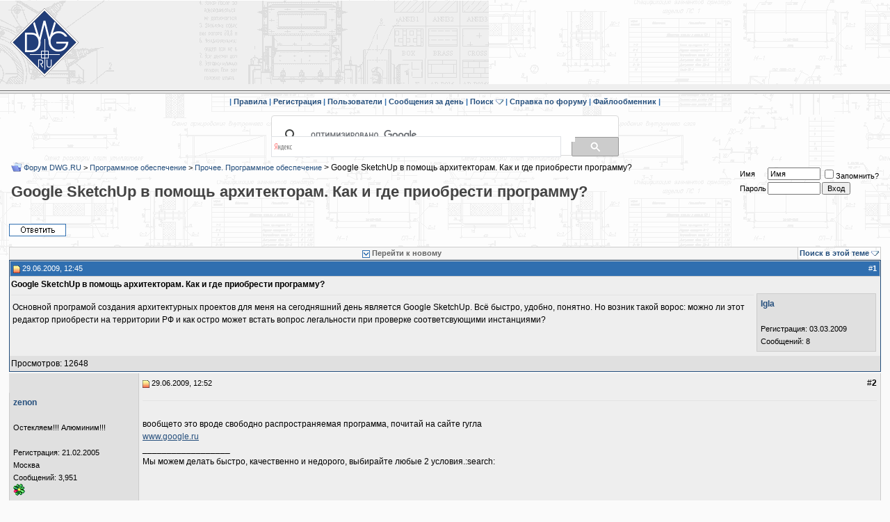

--- FILE ---
content_type: text/html; charset=windows-1251
request_url: https://forum.dwg.ru/showthread.php?t=36755
body_size: 21547
content:
<!DOCTYPE html PUBLIC "-//W3C//DTD XHTML 1.0 Transitional//EN" "http://www.w3.org/TR/xhtml1/DTD/xhtml1-transitional.dtd">
<html dir="ltr" lang="ru">
<head>

<link rel="canonical" href="https://forum.dwg.ru/showthread.php?t=36755" />

	<!-- Global site tag (gtag.js) - Google Analytics -->
<script async src="https://www.googletagmanager.com/gtag/js?id=UA-141215178-1"></script>
<script>
    window.dataLayer = window.dataLayer || [];
    function gtag(){dataLayer.push(arguments);}
    gtag('js', new Date());

    gtag('config', 'UA-141215178-1');
</script>
<meta http-equiv="Content-Type" content="text/html; charset=windows-1251" />
<meta HTTP-EQUIV="Expires" CONTENT="0">
<meta HTTP-EQUIV="Pragma" CONTENT="no-cache">
<meta HTTP-EQUIV="Cache-Control" CONTENT="no-cache">
<meta http-equiv="Cache-Control" content="no-cache, must-revalidate">
<meta charset="windows-1251"/>

    <meta property="og:title" content="Google SketсhUp в помощь архитекторам. Как и где приобрести программу? "/>
    <meta property="og:site_name" content="Форум DWG.RU" />
    <meta name="description" content="Прочее. Программное обеспечение Google SketсhUp в помощь архитекторам. Как и где приобрести программу? " />

</if>
<script type="text/javascript" src="clientscript/lytebox3_min.js"></script>
        <style type="text/css" >
        #lbOverlay { position: fixed; top: 0; left: 0; z-index: 99998; width: 100%; height: 500px; }
	#lbOverlay.grey { background-color: #000000; }
        #lbMain { position: absolute; left: 0; width: 100%; z-index: 99999; text-align: center; line-height: 0; }
        #lbMain a img { border: none; }
        #lbOuterContainer { position: relative; background-color: #fff; width: 200px; height: 200px; margin: 0 auto; }
	#lbOuterContainer.grey { border: 3px solid #888888; }
	#lbDetailsContainer {	font: 10px Verdana, Helvetica, sans-serif; background-color: #fff; width: 100%; line-height: 1.4em;	overflow: auto; margin: 0 auto; }
	#lbDetailsContainer.grey { border: 3px solid #888888; border-top: none; }
	#lbImageContainer, #lbIframeContainer { padding: 10px; }
        #lbLoading {
	            position: absolute; top: 45%; left: 0%; height: 32px; width: 100%; text-align: center; line-height: 0; background: url(images/loading.gif) center no-repeat;
                   }
        #lbHoverNav { position: absolute; top: 0; left: 0; height: 100%; width: 100%; z-index: 10; }
        #lbImageContainer>#lbHoverNav { left: 0; }
        #lbHoverNav a { outline: none; }
        #lbPrev { width: 49%; height: 100%; background: transparent url(images/blank.gif) no-repeat; display: block; left: 0; float: left; }
	#lbPrev.grey:hover, #lbPrev.grey:visited:hover { background: url(images/prev_grey.gif) left 15% no-repeat; }
	#lbNext { width: 49%; height: 100%; background: transparent url(images/blank.gif) no-repeat; display: block; right: 0; float: right; }
	#lbNext.grey:hover, #lbNext.grey:visited:hover { background: url(images/next_grey.gif) right 15% no-repeat; }
	#lbPrev2, #lbNext2 { text-decoration: none; font-weight: bold; }
	#lbPrev2.grey, #lbNext2.grey, #lbSpacer.grey { color: #333333; }
	#lbPrev2_Off, #lbNext2_Off { font-weight: bold; }
	#lbPrev2_Off.grey, #lbNext2_Off.grey { color: #CCCCCC; }
	#lbDetailsData { padding: 0 10px; }
	#lbDetailsData.grey { color: #333333; }
	#lbDetails { width: 60%; float: left; text-align: left; }
        #lbCaption { display: block; font-weight: bold; }
        #lbNumberDisplay { float: left; display: block; padding-bottom: 1.0em; }
        #lbNavDisplay { float: left; display: block; padding-bottom: 1.0em; }
        #lbClose { width: 64px; height: 28px; float: right; margin-bottom: 1px; }
	#lbClose.grey { background: url(images/close_grey.png) no-repeat; }
	#lbPlay { width: 64px; height: 28px; float: right; margin-bottom: 1px; }
	#lbPlay.grey { background: url(images/play_grey.png) no-repeat; }
	#lbPause { width: 64px; height: 28px; float: right; margin-bottom: 1px; }
	#lbPause.grey { background: url(images/pause_grey.png) no-repeat; }
	#lbPause.red { background: url(images/pause_red.png) no-repeat; }
	#posts IMG
        {
		max-width:700px;
        }

</style>
        <!-- CSS Stylesheet -->
<link rel="stylesheet" type="text/css" href="clientscript/vbulletin_css/style-15a3c6f3-00002.css" id="vbulletin_css" />

<!-- / CSS Stylesheet -->
<script type="text/javascript">
    <!--
    var SESSIONURL = "s=48da939338ff2182ab9f0de1f4a34283&";
    var IMGDIR_MISC = "images/misc";
    var vb_disable_ajax = parseInt("0", 10);
    // -->
</script>
<script type="text/javascript" src="clientscript/jquery.pack_min.js"></script>
<script type="text/javascript" src="clientscript/vbulletin_global_min.js?v=368"></script>
<script type="text/javascript" src="clientscript/vbulletin_menu.js?v=368"></script>
<!--
  <PageMap>
    <DataObject type="thumbnail" />
  </PageMap>
-->
<script type="text/javascript" src="goldbrick/style/highslide.js"></script>
<script type="text/javascript" src="goldbrick/style/swfobject.js"></script>

<style type="text/css">
.gbmedia {
background:transparent;
padding:2px;
}

.gbmedia img, .anymattach img {
border:1px solid #aaa;
color:inherit;
float:left;
margin:10px 10px 10px 5px;
padding:2px;
vertical-align:top;
}

.gbclear {
clear:both;
}

/*Highslide CSS*/
.highslide-html {
background-color:#FFF;
}

.highslide-html-blur {
border:2px solid gray;
}

.highslide-html-content {
display:none;
position:absolute;
}

.highslide-display-block {
display:block;
}

.highslide-display-none {
display:none;
}

.highslide-dimming {
	background: black;
	position: absolute;
	width: 100%;
	visibility: hidden;
}

.control {
color:#999;
display:block;
float:right;
font-size:9pt;
font-weight:700;
margin:0 5px;
text-decoration:none;
text-transform:uppercase;
}

.control:hover {
color:#000 !important;
}

.highslide-move {
cursor:move;
}
</style>



<!-- Yandex.Metrika counter -->
<script type="text/javascript" >
   (function(m,e,t,r,i,k,a){m[i]=m[i]||function(){(m[i].a=m[i].a||[]).push(arguments)};
   m[i].l=1*new Date();k=e.createElement(t),a=e.getElementsByTagName(t)[0],k.async=1,k.src=r,a.parentNode.insertBefore(k,a)})
   (window, document, "script", "https://mc.yandex.ru/metrika/tag.js", "ym");

   ym(38296280, "init", {
        clickmap:true,
        trackLinks:true,
        accurateTrackBounce:true,
        webvisor:true
   });
</script>
<noscript><div><img src="https://mc.yandex.ru/watch/38296280" style="position:absolute; left:-9999px;" alt="" /></div></noscript>
<!-- /Yandex.Metrika counter -->
<!-- Yandex.RTB -->
<script>window.yaContextCb=window.yaContextCb||[]</script>
<script src="https://yandex.ru/ads/system/context.js" async></script>
<script type="text/javascript" src="clientscript/post_thanks.js"></script>
<script type="text/javascript" src="clientscript/post_agree.js"></script><script type="text/javascript" src="clientscript/pro_syntax/scripts/shCore_min.js"></script>
	<script type="text/javascript" src="clientscript/pro_syntax/scripts/shBrushCSharp_min.js"></script>
<script type="text/javascript" src="clientscript/pro_syntax/scripts/shBrushCpp.js"></script>
	<link type="text/css" rel="stylesheet" href="clientscript/pro_syntax/styles/shCore.css"/>
	<link type="text/css" rel="stylesheet" href="clientscript/pro_syntax/styles/shThemeDefault.css"/>
	<script type="text/javascript">
		SyntaxHighlighter.config.clipboardSwf = 'clientscript/pro_syntax/scripts/clipboard.swf';
		SyntaxHighlighter.all();
	</script>

	<title>Google SketсhUp в помощь архитекторам. Как и где приобрести программу? </title>
	<script type="text/javascript" src="clientscript/vbulletin_post_loader.js?v=368"></script>
<script type="text/javascript" src="clientscript/more.js"></script>
<script type="text/javascript" src="clientscript/quickquote.js"></script>
<script>var array_qquote = new Array();var array_qquote_i = 1;</script>
</head>

<body onload="">
<!--noindex-->
<img src="/img/2top.png"  alt="вверх" style="display:none" id="2top">
<img id="ad-detect" class="ads banner" src="/banners/banner.gif" alt="ad" style="display: block; height: 1px"/>
<table width="100%" border="0" cellspacing="0" cellpadding="0" id="tortle_float">
	<tr  bgcolor="#EFEFEF"  background="/img/back222.gif">
		<td width="123" align="center" valign="middle">
			<a href='https://dwg.ru/'><div  style='background-image: url("//forum.dwg.ru/img/znak1001.gif"); width: 100px; height: 100px;'></div></a>
		</td>
		<td class="td_main" style="height: 120px !important">
<div style="margin: auto; text-align: center">
<style>
    .erid-label {
        font-size: 11px;
        position: absolute;
        right: 0;
        display: flex;
        align-items: center;
        height: 20px;
        margin: 4px;
        padding: 0 4px;
        color: #fff;
        background: rgba(9,9,10,.5);
    }
.erid-label_grey {
        font-size: 11px;
        position: absolute;
        right: 0;
        display: flex;
        align-items: center;
        height: 20px;
        margin: 4px;
        padding: 0 4px;
        color: #fff;
        background: rgba(159,159,159,.5);
    }
    .erid-label:hover::after, .erid-label_grey:hover::after {
        content: attr(data-title);
        position: absolute;
        top: 25px;
        display: flex;
        align-items: center;
        padding: 0 4px;
        color: #111111;
        background: rgba(200, 200, 200, .9);
    }
    .erid-label_icon{
        margin-left: 5px;
        height: 16px;
        background-color: #4062a6;
        border-radius: 50%;
        width: 16px;
        display: flex;
        align-items: center;
        justify-content: center;
    }
.erid-label_icon_grey{
        margin-left: 5px;
        height: 16px;
        background-color: #888888;
        border-radius: 50%;
        width: 16px;
        display: flex;
        align-items: center;
        justify-content: center;
    }
</style>

<!-- Yandex.RTB R-A-138914-7 -->
<div id="yandex_rtb_R-A-138914-7"></div>
<script>
window.yaContextCb.push(() => {
    Ya.Context.AdvManager.render({
        "blockId": "R-A-138914-7",
        "renderTo": "yandex_rtb_R-A-138914-7"
    })
})
</script>


</div>
		</td>
	</tr>
<tr class="tr_line">
		<td width="123" background="/img/cr_l.gif">
    <div style="width: 127px"></div>
</td>
		<td width="*" colspan="2" background="/img/cr_l.gif">
    
    <div style="height: 19px"></div>
</td>
	</tr>
</table>

<!--/noindex-->
<!--noindex-->
<!-- nav buttons bar -->
<table cellpadding="0" cellspacing="0" border="0" align="center" style="border-top-width:0px">
<tr align="center">
<td class="vbmenu_control">
| <a href="//forum.dwg.ru/rules.htm" accesskey="5" target="_blank">Правила</a>
|

	
	
		<a href="register.php?s=48da939338ff2182ab9f0de1f4a34283" rel="nofollow">Регистрация</a>
		|
	 
	
	
<a href="memberlist.php?s=48da939338ff2182ab9f0de1f4a34283">Пользователи</a>
|			
		
			
			<a href="search.php?s=48da939338ff2182ab9f0de1f4a34283&amp;do=getdaily" accesskey="2">Сообщения за день</a>
			|	
			
			</td><td id="navbar_search" class="vbmenu_control" nowrap>&nbsp;<a href="search.php?s=48da939338ff2182ab9f0de1f4a34283" accesskey="4" rel="nofollow">Поиск</a> <script type="text/javascript"> vbmenu_register("navbar_search"); </script>
			|
			</td><td class="vbmenu_control" nowrap>
		
	
	

 <a href="//forum.dwg.ru/showthread.php?t=22278" accesskey="">&nbsp;Справка по форуму</a> 
| <a href="http://5t.ru" target="_blank" rel="nofollow">Файлообменник</a> 
|
	
	
	
</td>
</tr>
</table>
<!--/noindex-->
<!-- / nav buttons bar -->



<!-- NAVBAR POPUP MENUS -->
	
	
	<!-- header quick search form -->
	<div class="vbmenu_popup" id="navbar_search_menu" style="display:none">
		<table cellpadding="4" cellspacing="1" border="0">
		<tr>
			<td class="thead">Поиск по форуму</td>
		</tr>
		<tr>
			<td class="vbmenu_option" title="nohilite">
				<form action="search.php?do=process" method="post">
					<input type="hidden" name="do" value="process" />
					<input type="hidden" name="quicksearch" value="1" />
					<input type="hidden" name="childforums" value="1" />
					<input type="hidden" name="exactname" value="1" />
					<input type="hidden" name="s" value="48da939338ff2182ab9f0de1f4a34283" />
					<div><input type="text" class="bginput" name="query" size="25" tabindex="1001" /><input type="submit" class="button" value="Вперёд" tabindex="1004" /></div>
					<div style="margin-top:2px">
						<label for="rb_nb_sp0"><input type="radio" name="showposts" value="0" id="rb_nb_sp0" tabindex="1002" checked="checked" />Отображать темы</label>
						&nbsp;
						<label for="rb_nb_sp1"><input type="radio" name="showposts" value="1" id="rb_nb_sp1" tabindex="1003" />Отображать сообщения</label>
					</div>					
				</form>
			</td>
		</tr>
		<tr>
			<td class="vbmenu_option"><a href="search.php?s=48da939338ff2182ab9f0de1f4a34283" accesskey="4" rel="nofollow">Расширенный поиск</a></td>
		</tr>
		<tr>
	<td class="vbmenu_option"><a href="post_thanks.php?s=48da939338ff2182ab9f0de1f4a34283&amp;do=findallthanks">Найти все сообщения с благодарностями</a></td>
</tr>
		</table>
	</div>
	<!-- / header quick search form -->
	

	
<!-- / NAVBAR POPUP MENUS -->

<!-- PAGENAV POPUP -->

	<div class="vbmenu_popup" id="pagenav_menu" style="display:none">
		<table cellpadding="4" cellspacing="1" border="0">
		<tr>
			<td class="thead" nowrap="nowrap">К странице...</td>
		</tr>
		<tr>
			<td class="vbmenu_option" title="nohilite">
			<form action="index.php" method="get" onsubmit="return this.gotopage()" id="pagenav_form">
				<input type="text" class="bginput" id="pagenav_itxt" style="font-size:11px" size="4" />
				<input type="button" class="button" id="pagenav_ibtn" value="Вперёд" />
			</form>
			</td>
		</tr>
		</table>
	</div>

<!-- / PAGENAV POPUP -->


<br>
<table align="center">
<tr>
<div style="margin: auto; width: 500px; height: 30px;">
<script>
  (function() {
    var cx = '013682475871518962501:aez4zaemqka';
    var gcse = document.createElement('script');
    gcse.type = 'text/javascript';
    gcse.async = true;
    gcse.src = 'https://cse.google.com/cse.js?cx=' + cx;
    var s = document.getElementsByTagName('script')[0];
    s.parentNode.insertBefore(gcse, s);
  })();
</script>
<gcse:searchbox-only  resultsUrl="https://dwg.ru/cse"></gcse:searchbox-only>
</div>
<div style="margin: auto; width: 500px; height: 30px;">
<div class="ya-site-form ya-site-form_inited_no" data-bem="{&quot;action&quot;:&quot;https://dwg.ru/cse&quot;,&quot;arrow&quot;:false,&quot;bg&quot;:&quot;transparent&quot;,&quot;fontsize&quot;:16,&quot;fg&quot;:&quot;#000000&quot;,&quot;language&quot;:&quot;ru&quot;,&quot;logo&quot;:&quot;rb&quot;,&quot;publicname&quot;:&quot;Поиск по dwg.ru&quot;,&quot;suggest&quot;:true,&quot;target&quot;:&quot;_self&quot;,&quot;tld&quot;:&quot;ru&quot;,&quot;type&quot;:3,&quot;usebigdictionary&quot;:true,&quot;searchid&quot;:10709357,&quot;input_fg&quot;:&quot;#000000&quot;,&quot;input_bg&quot;:&quot;#ffffff&quot;,&quot;input_fontStyle&quot;:&quot;normal&quot;,&quot;input_fontWeight&quot;:&quot;normal&quot;,&quot;input_placeholder&quot;:null,&quot;input_placeholderColor&quot;:&quot;#000000&quot;,&quot;input_borderColor&quot;:&quot;#7f9db9&quot;}"><form action="https://yandex.ru/search/site/" method="get" target="_self" accept-charset="utf-8"><input type="hidden" name="searchid" value="10709357"/><input type="hidden" name="l10n" value="ru"/><input type="hidden" name="reqenc" value=""/><input type="search" name="text" value=""/><input type="submit" value="Найти"/></form></div><style type="text/css">.ya-page_js_yes .ya-site-form_inited_no { display: none; }</style><script type="text/javascript">(function(w,d,c){var s=d.createElement('script'),h=d.getElementsByTagName('script')[0],e=d.documentElement;if((' '+e.className+' ').indexOf(' ya-page_js_yes ')===-1){e.className+=' ya-page_js_yes';}s.type='text/javascript';s.async=true;s.charset='utf-8';s.src=(d.location.protocol==='https:'?'https:':'http:')+'//site.yandex.net/v2.0/js/all.js';h.parentNode.insertBefore(s,h);(w[c]||(w[c]=[])).push(function(){Ya.Site.Form.init()})})(window,document,'yandex_site_callbacks');</script>
 <style>
            #ya-site-form0 .ya-site-form__search-input
            {
                padding: 0;
            }
            #ya-site-form0 .ya-site-form__form .ya-site-form__input-text {
                border-color: #dfe1e5!important;
                height: 30px;
            }
#ya-site-form0 .ya-site-form__submit_type_image {
    background: url(/ingnew/search.png) no-repeat;
}
            #ya-site-form0 .ya-site-form__submit_type_image
            {
                height: 28px;
                background-color: #cccccc;
                padding: 6px 33px;
                width: auto;
                vertical-align: middle;
                border: 1px solid #999999;
                border-radius: 2px;
                background-position: center;
                margin-left: 15px;
            }
        </style>
</div>
</tr>
</table>

<!-- breadcrumb, login, pm info -->


<table cellpadding="2" cellspacing="1" border="0" width="98%" align="center">
<tr>
	<td width="100%">
		
			<table cellpadding="0" cellspacing="0" border="0">
			<tr valign="bottom">
				<td><a href="#" onclick="history.back(1); return false;"><img src="images/misc/navbits_start.gif" alt="Вернуться" border="0" /></a></td>
				<td>&nbsp;</td>
				<td width="100%"><span class="navbar"><a href="index.php?s=48da939338ff2182ab9f0de1f4a34283" accesskey="1">Форум DWG.RU</a></span> 
	<span class="navbar">&gt; <a href="forumdisplay.php?s=48da939338ff2182ab9f0de1f4a34283&amp;f=8">Программное обеспечение</a></span>


	<span class="navbar">&gt; <a href="forumdisplay.php?s=48da939338ff2182ab9f0de1f4a34283&amp;f=28">Прочее. Программное обеспечение</a></span>

 > 
	Google SketсhUp в помощь архитекторам. Как и где приобрести программу?

</td>
			</tr>
			<tr>
			<td colspan="3"><h1>
	Google SketсhUp в помощь архитекторам. Как и где приобрести программу?

</h1></td>
			</tr>
			</table>			
		
	</td>	
	
	
		
		<td nowrap="nowrap" style="padding:0px">
			
		<!-- login form -->
<form action="/login.php?do=login" method="post" onsubmit="md5hash(vb_login_password, vb_login_md5password, vb_login_md5password_utf, 0)">
		<script type="text/javascript" src="clientscript/vbulletin_md5_min.js?v=368"></script>
		<table cellpadding="0" cellspacing="2" border="0">
		<tr>
			<td class="smallfont"><label for="navbar_username">Имя</label></td>
			<td><input type="text" class="bginput" style="font-size: 11px" name="vb_login_username" id="navbar_username" size="10" accesskey="u" tabindex="101" value="Имя" onfocus="if (this.value == 'Имя') this.value = '';" /></td>
			<td class="smallfont" colspan="2" nowrap="nowrap"><label for="cb_cookieuser_navbar"><input type="checkbox" name="cookieuser" value="1" tabindex="103" id="cb_cookieuser_navbar" accesskey="c" />Запомнить?</label></td>
		</tr>
		<tr>
			<td class="smallfont"><label for="navbar_password">Пароль</label></td>
			<td><input type="password" class="bginput" style="font-size: 11px" name="vb_login_password" id="navbar_password" size="10" tabindex="102" /></td>
			<td><input type="submit" class="button" value="Вход" tabindex="104" title="Введите ваше имя пользователя и пароль, чтобы войти, или нажмите кнопку 'Регистрация', чтобы зарегистрироваться." accesskey="s" /></td>
		</tr>
		</table>
		<input type="hidden" name="s" value="48da939338ff2182ab9f0de1f4a34283" />
		<input type="hidden" name="do" value="login" />		
		<input type="hidden" name="vb_login_md5password" />
		<input type="hidden" name="vb_login_md5password_utf" />
		</form>
		<!-- / login form -->
			
		</td>
		
		
	
</tr>
</table>
<!-- / breadcrumb, login, pm info -->




<a name="poststop" id="poststop"></a>

<!-- controls above postbits -->
<table cellpadding="0" cellspacing="0" border="0" width="98%" style="margin-bottom:15px; margin-top:30px;" align="center">
    <tr valign="bottom">
        
            <td class="smallfont"><a href="newreply.php?s=48da939338ff2182ab9f0de1f4a34283&amp;do=newreply&amp;noquote=1&amp;p=416835" rel="nofollow"><img src="images/buttons/reply.gif" alt="Ответ" border="0" /></a></td>
            
        
    </tr>
</table>
<!-- / controls above postbits -->


<!-- toolbar -->
<table class="tborder" cellpadding="2" cellspacing="1" border="0" width="98%" align="center" style="border-bottom-width:0px">
<tr>
	<td class="tcat" width="100%">
		<div class="smallfont">
		
			<a href="#post416835"><img class="inlineimg" src="images/buttons/firstnew.gif" alt="Перейти к новому" border="0" /></a>
			<a href="#post416835"><strong>Перейти к новому</strong></a>
		
		&nbsp;
		</div>
	</td>

	
		<td class="vbmenu_control" id="threadsearch" nowrap="nowrap">
			<a href="/showthread.php?t=36755&amp;nojs=1#goto_threadsearch">Поиск в этой теме</a>
			<script type="text/javascript"> vbmenu_register("threadsearch"); </script>
		</td>
	
	
	
	
	
	
</tr>
</table>
<!-- / toolbar -->



<!-- end content table -->

		</div>	
	</div>
</div>

<!-- / close content container -->
<!-- / end content table -->





<div id="posts"><!-- post #416835 -->

	<!-- open content container -->

<div align="center">
	<div class="page" style="width:100%; text-align:left">
		<div style="padding:0px 0px 0px 0px">

	<div id="edit416835" style="padding:0px 0px 2px 0px">
	<!-- this is not the last post shown on the page -->	



<table id="post416835" class="tborder" cellpadding="2" cellspacing="0" border="0"  width="98%" align="center" 
style="border: 1px solid #244E7C;" 
>
  <tbody>
  <tr>
    <td class="thead" style="font-weight:normal; border: 1px solid #cccccc; border-right: 0px" >		
			<!-- ssstatus icon and date -->
			<a name="post416835"><img class="inlineimg" src="images/statusicon/post_new.gif" alt="Непрочитано" border="0" /></a>
			29.06.2009, 12:45
			<a name="newpost"></a>
			<!-- / status icon and date -->				
		</td>
<td class="thead" align="right" nowrap style="font-size: 10px; font-weight:normal; border: 1px solid #cccccc; border-right: 0px; border-left: 0px" align="right">
		
</td>
		<td class="thead" style="width: 100px; font-weight:normal; border: 1px solid #cccccc; border-left: 0px" align="right">
			#<a href="showpost.php?s=48da939338ff2182ab9f0de1f4a34283&amp;p=416835&amp;postcount=1" target="new" rel="nofollow" id="postcount416835" name="1"><strong>1</strong></a>
			
		</td>
	</tr>
<tr valign="top">
<td class="alt1" id="td_post_416835" align="left" colspan="3">
<div> <strong class="bigusername">Google SketсhUp в помощь архитекторам. Как и где приобрести программу?</strong> </div>
<div style="float: right; width: 180px;">
<div class="alt2" style="border: 1px solid #cccccc; margin: 4px; padding: 5px;">

<div id="postmenu_416835">
				
				<a class="bigusername" href="member.php?s=48da939338ff2182ab9f0de1f4a34283&amp;u=24939">Igla</a>
				<script type="text/javascript"> vbmenu_register("postmenu_416835", true); </script>
				
			</div>
			
			
			
			
		
			
			
			<div class="smallfont">
			
				&nbsp;<br />
				
				<div>Регистрация: 03.03.2009</div>
				
				<div>
					Сообщений: 8
				</div>
				 
				
				
				

			</div>				
</div>
</div>
<div><span id="postmenu_416835">
<div id="postmenu_416835">
				
<hr />

<!-- message -->
<div id="post_message_416835" style="padding:2px">Основной програмой создания архитектурных проектов для меня на сегодняшний день является Google SketchUp. Всё быстро, удобно, понятно. Но возник такой ворос: можно ли этот редактор приобрести на территории РФ и как остро может встать вопрос легальности при проверке соответсвующими инстанциями?</div>
<!-- / message -->
		
		
		
		
		
		
		
		
		
</td>
</tr>
<tr class="alt2">
<td align="right" colspan="3" style=" padding-right: 70px">
<div style="float: left;"> Просмотров: 12648 </div>
<div>
		<!-- controls -->

		
		

		
		
		
			
		
		
		<!-- / controls -->
</div>		
</td>
</tr>
</tbody>
</table>
 

<!-- post 416835 popup menu -->
<div class="vbmenu_popup" id="postmenu_416835_menu" style="display:none">
	<table cellpadding="4" cellspacing="1" border="0">
	<tr>
		<td class="thead">Igla</td>
	</tr>
	
		<tr><td class="vbmenu_option"><a href="member.php?s=48da939338ff2182ab9f0de1f4a34283&amp;u=24939">Посмотреть профиль</a></td></tr>
	
	
	
	
	
		<tr><td class="vbmenu_option"><a href="search.php?s=48da939338ff2182ab9f0de1f4a34283&amp;do=finduser&amp;u=24939" rel="nofollow">Найти ещё сообщения от Igla</a></td></tr>
	
	
	
	</table>
</div>
<!-- / post 416835 popup menu -->   
<script>
array_qquote[array_qquote_i]="416835";
array_qquote_i++;
$('#post416835').mouseup(
function()
{
$('#qquote_416835').show();
$.each(array_qquote, function (n, val){
if(val!=416835)
{
$('#qquote_'+val).hide();
}
});
}
);
</script>


	</div>
	
		</div>	
	</div>
</div>

<!-- / close content container -->

<!-- / post #416835 --><!-- post #416837 -->

	<!-- open content container -->

<div align="center">
	<div class="page" style="width:100%; text-align:left">
		<div style="padding:0px 0px 0px 0px">

	<div id="edit416837" style="padding:0px 0px 2px 0px">
	<!-- this is not the last post shown on the page -->	



<table id="post416837" class="tborder" cellpadding="5" cellspacing="0" border="0" width="98%" align="center" 

>
	
	<tr>
	<td class="alt2" style="border-right: 1px solid #cccccc">&nbsp;</td>
	<td class="alt1" style="border-right: 1px solid #cccccc">
	<table width="100%" cellpadding="0" cellspacing="0">	<tr>
		<td>
		<div class="smallfont">
			<!-- status icon and date -->

<a name="post416837"><img class="inlineimg" src="images/statusicon/post_new.gif" alt="Непрочитано" border="0" /></a>
			29.06.2009, 12:52
			
			<!-- / status icon and date -->			
		</td>
<td align="right" nowrap style="font-size: 10px">
<span title="спасибо | согласен"></span>	
</td>
			<td align="right" nowrap style="width: 100px">
			
#<strong>2</strong>

			</td>
			</tr></table>
		</div>
	</td>
</tr>
<tr valign="top">
	<td class="alt2" width="175" style="border: 1px solid #cccccc; border-top: 0px; border-bottom: 0px">
			<div id="postmenu_416837">
				
				<a class="bigusername" href="member.php?s=48da939338ff2182ab9f0de1f4a34283&amp;u=1232">zenon</a>
				<script type="text/javascript"> vbmenu_register("postmenu_416837", true); </script>
				
			</div>
			
			
			
			
		
			
			
			<div class="smallfont">
<br>
Остекляем!!! Алюминим!!!
<br>
				&nbsp;<br />

				<div>Регистрация: 21.02.2005</div>
				<div>Москва</div>

				<div>
					Сообщений: 3,951
				</div>
				 
				
				
				
				<div><img src="images/misc/im_icq.gif" alt="<phrase 1="zenon">    </div>
			</div>					
		
	</td>
	
	<td class="alt1" id="td_post_416837" style="border-right: 1px solid #cccccc">
	
		<!-- message -->
		<hr /><br>
		<div id="post_message_416837">вообщето это вроде свободно распространяемая программа, почитай на сайте гугла<br />
<a href="http://sketchup.google.com/intl/ru/" target="_blank" rel="nofollow" style="text-decoration: underline;">www.google.ru</a></div>
		<!-- / message -->
	
		
		
		
		
		
		<!-- sig -->
			<div>
				__________________<br />
				Мы можем делать быстро, качественно и недорого, выбирайте любые 2 условия.:search:
			</div>
		<!-- / sig -->
		
		
		
		
		
	
	</td>
</tr>
<tr>
	<td class="alt2" style="border: 1px solid #cccccc; border-top: 0px">
	<img class="inlineimg" src="images/statusicon/user_offline.gif" alt="zenon вне форума" border="0" />


		
		
			




		&nbsp;
	</td>
	
	<td class="alt1" align="right" style="border: 1px solid #cccccc; border-left: 0px; border-top: 0px; padding-right: 70px">
	
		<!-- controls -->

		
		
		
		
			
		
		
		<!-- / controls -->
	</td>
</tr>
</table>
 

<!-- post 416837 popup menu -->
<div class="vbmenu_popup" id="postmenu_416837_menu" style="display:none">
	<table cellpadding="4" cellspacing="1" border="0">
	<tr>
		<td class="thead">zenon</td>
	</tr>
	
		<tr><td class="vbmenu_option"><a href="member.php?s=48da939338ff2182ab9f0de1f4a34283&amp;u=1232">Посмотреть профиль</a></td></tr>
	
	
	
	
	
		<tr><td class="vbmenu_option"><a href="search.php?s=48da939338ff2182ab9f0de1f4a34283&amp;do=finduser&amp;u=1232" rel="nofollow">Найти ещё сообщения от zenon</a></td></tr>
	
	
	
	</table>
</div>
<!-- / post 416837 popup menu -->
<script>
array_qquote[array_qquote_i]="416837";
array_qquote_i++;
$('#post416837').mouseup(
function()
{
$('#qquote_416837').show();
$.each(array_qquote, function (n, val){
if(val!=416837)
{
$('#qquote_'+val).hide();
}
});
}
);
</script>


	</div>
	
		</div>	
	</div>
</div>

<!-- / close content container -->

<!-- / post #416837 --><!-- post #416842 -->

	<!-- open content container -->

<div align="center">
	<div class="page" style="width:100%; text-align:left">
		<div style="padding:0px 0px 0px 0px">

	<div id="edit416842" style="padding:0px 0px 2px 0px">
	<!-- this is not the last post shown on the page -->	



<table id="post416842" class="tborder" cellpadding="5" cellspacing="0" border="0" width="98%" align="center" 

>
	
	<tr>
	<td class="alt2" style="border-right: 1px solid #cccccc">&nbsp;</td>
	<td class="alt1" style="border-right: 1px solid #cccccc">
	<table width="100%" cellpadding="0" cellspacing="0">	<tr>
		<td>
		<div class="smallfont">
			<!-- status icon and date -->

<a name="post416842"><img class="inlineimg" src="images/statusicon/post_new.gif" alt="Непрочитано" border="0" /></a>
			29.06.2009, 13:02
			
			<!-- / status icon and date -->			
		</td>
<td align="right" nowrap style="font-size: 10px">
<span title="спасибо | согласен"></span>	
</td>
			<td align="right" nowrap style="width: 100px">
			
#<strong>3</strong>

			</td>
			</tr></table>
		</div>
	</td>
</tr>
<tr valign="top">
	<td class="alt2" width="175" style="border: 1px solid #cccccc; border-top: 0px; border-bottom: 0px">
			<div id="postmenu_416842">
				
				<a class="bigusername" href="member.php?s=48da939338ff2182ab9f0de1f4a34283&amp;u=1">Admin</a>
				<script type="text/javascript"> vbmenu_register("postmenu_416842", true); </script>
				
			</div>
			
			<div class="smallfont">Administrator</div>
			
			
		
			
			
			<div class="smallfont">
<br>

<br>
				&nbsp;<br />

				<div>Регистрация: 21.08.2003</div>
				

				<div>
					Сообщений: 4,477
				</div>
				 
				
				
				
				<div>    </div>
			</div>					
		
	</td>
	
	<td class="alt1" id="td_post_416842" style="border-right: 1px solid #cccccc">
	
		<!-- message -->
		<hr /><br>
		<div id="post_message_416842"><a href="http://dwg.ru/sapr/s217" target="_blank" rel="nofollow" style="text-decoration: underline;">http://dwg.ru/sapr/s217</a></div>
		<!-- / message -->
	
		
		
		
		
		
		
		
		
		
	
	</td>
</tr>
<tr>
	<td class="alt2" style="border: 1px solid #cccccc; border-top: 0px">
	<img class="inlineimg" src="images/statusicon/user_offline.gif" alt="Admin вне форума" border="0" />


		
		
			




		&nbsp;
	</td>
	
	<td class="alt1" align="right" style="border: 1px solid #cccccc; border-left: 0px; border-top: 0px; padding-right: 70px">
	
		<!-- controls -->

		
		
		
		
			
		
		
		<!-- / controls -->
	</td>
</tr>
</table>
 

<!-- post 416842 popup menu -->
<div class="vbmenu_popup" id="postmenu_416842_menu" style="display:none">
	<table cellpadding="4" cellspacing="1" border="0">
	<tr>
		<td class="thead">Admin</td>
	</tr>
	
		<tr><td class="vbmenu_option"><a href="member.php?s=48da939338ff2182ab9f0de1f4a34283&amp;u=1">Посмотреть профиль</a></td></tr>
	
	
	
	
		<tr><td class="vbmenu_option"><a href="https://dwg.ru">Посетить домашнюю страницу Admin</a></td></tr>
	
	
		<tr><td class="vbmenu_option"><a href="search.php?s=48da939338ff2182ab9f0de1f4a34283&amp;do=finduser&amp;u=1" rel="nofollow">Найти ещё сообщения от Admin</a></td></tr>
	
	
	
	</table>
</div>
<!-- / post 416842 popup menu -->
<script>
array_qquote[array_qquote_i]="416842";
array_qquote_i++;
$('#post416842').mouseup(
function()
{
$('#qquote_416842').show();
$.each(array_qquote, function (n, val){
if(val!=416842)
{
$('#qquote_'+val).hide();
}
});
}
);
</script>


	</div>
	
		</div>	
	</div>
</div>

<!-- / close content container -->

<!-- / post #416842 --><!-- post #416852 -->

	<!-- open content container -->

<div align="center">
	<div class="page" style="width:100%; text-align:left">
		<div style="padding:0px 0px 0px 0px">

	<div id="edit416852" style="padding:0px 0px 2px 0px">
	<!-- this is not the last post shown on the page -->	



<table id="post416852" class="tborder" cellpadding="5" cellspacing="0" border="0" width="98%" align="center" 

>
	
	<tr>
	<td class="alt2" style="border-right: 1px solid #cccccc">&nbsp;</td>
	<td class="alt1" style="border-right: 1px solid #cccccc">
	<table width="100%" cellpadding="0" cellspacing="0">	<tr>
		<td>
		<div class="smallfont">
			<!-- status icon and date -->

<a name="post416852"><img class="inlineimg" src="images/statusicon/post_new.gif" alt="Непрочитано" border="0" /></a>
			29.06.2009, 13:44
			
			<!-- / status icon and date -->			
		</td>
<td align="right" nowrap style="font-size: 10px">
<span title="спасибо | согласен"></span>	
</td>
			<td align="right" nowrap style="width: 100px">
			
#<strong>4</strong>

			</td>
			</tr></table>
		</div>
	</td>
</tr>
<tr valign="top">
	<td class="alt2" width="175" style="border: 1px solid #cccccc; border-top: 0px; border-bottom: 0px">
			<div id="postmenu_416852">
				
				<a class="bigusername" href="member.php?s=48da939338ff2182ab9f0de1f4a34283&amp;u=22129">ETCartman</a>
				<script type="text/javascript"> vbmenu_register("postmenu_416852", true); </script>
				
			</div>
			
			
			
			
		
			
			
			<div class="smallfont">
<br>

<br>
				&nbsp;<br />

				<div>Регистрация: 09.12.2008</div>
				

				<div>
					Сообщений: 4,643
				</div>
				 
				
				
				
				<div>    </div>
			</div>					
		
	</td>
	
	<td class="alt1" id="td_post_416852" style="border-right: 1px solid #cccccc">
	
		<!-- message -->
		<hr /><br>
		<div id="post_message_416852">Что у гугл, что у майкрософт лиц. соглашения весьма туманные. Бесплатная получается что и для коммерческого использования тоже?</div>
		<!-- / message -->
	
		
		
		
		
		
		<!-- sig -->
			<div>
				__________________<br />
				<a href="http://caelinux.blogspot.com/" target="_blank" rel="nofollow" style="text-decoration: underline;">мой блог по некоторым вопросам</a>
			</div>
		<!-- / sig -->
		
		
		
		
		
	
	</td>
</tr>
<tr>
	<td class="alt2" style="border: 1px solid #cccccc; border-top: 0px">
	<img class="inlineimg" src="images/statusicon/user_offline.gif" alt="ETCartman вне форума" border="0" />


		
		
			




		&nbsp;
	</td>
	
	<td class="alt1" align="right" style="border: 1px solid #cccccc; border-left: 0px; border-top: 0px; padding-right: 70px">
	
		<!-- controls -->

		
		
		
		
			
		
		
		<!-- / controls -->
	</td>
</tr>
</table>
 

<!-- post 416852 popup menu -->
<div class="vbmenu_popup" id="postmenu_416852_menu" style="display:none">
	<table cellpadding="4" cellspacing="1" border="0">
	<tr>
		<td class="thead">ETCartman</td>
	</tr>
	
		<tr><td class="vbmenu_option"><a href="member.php?s=48da939338ff2182ab9f0de1f4a34283&amp;u=22129">Посмотреть профиль</a></td></tr>
	
	
	
	
		<tr><td class="vbmenu_option"><a href="http://caelinux.blogspot.com/">Посетить домашнюю страницу ETCartman</a></td></tr>
	
	
		<tr><td class="vbmenu_option"><a href="search.php?s=48da939338ff2182ab9f0de1f4a34283&amp;do=finduser&amp;u=22129" rel="nofollow">Найти ещё сообщения от ETCartman</a></td></tr>
	
	
	
	</table>
</div>
<!-- / post 416852 popup menu -->
<script>
array_qquote[array_qquote_i]="416852";
array_qquote_i++;
$('#post416852').mouseup(
function()
{
$('#qquote_416852').show();
$.each(array_qquote, function (n, val){
if(val!=416852)
{
$('#qquote_'+val).hide();
}
});
}
);
</script>


	</div>
	
		</div>	
	</div>
</div>

<!-- / close content container -->

<!-- / post #416852 --><!-- post #416867 -->

	<!-- open content container -->

<div align="center">
	<div class="page" style="width:100%; text-align:left">
		<div style="padding:0px 0px 0px 0px">

	<div id="edit416867" style="padding:0px 0px 2px 0px">
	<!-- this is not the last post shown on the page -->	



<table id="post416867" class="tborder" cellpadding="5" cellspacing="0" border="0" width="98%" align="center" 

>
	
	<tr>
	<td class="alt2" style="border-right: 1px solid #cccccc">&nbsp;</td>
	<td class="alt1" style="border-right: 1px solid #cccccc">
	<table width="100%" cellpadding="0" cellspacing="0">	<tr>
		<td>
		<div class="smallfont">
			<!-- status icon and date -->

<a name="post416867"><img class="inlineimg" src="images/statusicon/post_new.gif" alt="Непрочитано" border="0" /></a>
			29.06.2009, 14:13
			
			<!-- / status icon and date -->			
		</td>
<td align="right" nowrap style="font-size: 10px">
<span title="спасибо | согласен"></span>	
</td>
			<td align="right" nowrap style="width: 100px">
			
#<strong>5</strong>

			</td>
			</tr></table>
		</div>
	</td>
</tr>
<tr valign="top">
	<td class="alt2" width="175" style="border: 1px solid #cccccc; border-top: 0px; border-bottom: 0px">
			<div id="postmenu_416867">
				
				<a class="bigusername" href="member.php?s=48da939338ff2182ab9f0de1f4a34283&amp;u=5973">Солидворкер</a>
				<script type="text/javascript"> vbmenu_register("postmenu_416867", true); </script>
				
			</div>
			
			<div class="smallfont">Moderator</div>
			
			
		
			
			
			<div class="smallfont">
<br>
Конструктор (машиностроение)
<br>
				&nbsp;<br />

				<div>Регистрация: 23.10.2006</div>
				<div>Россия</div>

				<div>
					Сообщений: 23,383
				</div>
				 
				
				
				
				<div><img src="images/misc/im_icq.gif" alt="<phrase 1="Солидворкер">    </div>
			</div>					
		
	</td>
	
	<td class="alt1" id="td_post_416867" style="border-right: 1px solid #cccccc">
	
		<!-- message -->
		<hr /><br>
		<div id="post_message_416867">SketсhUp имеет как бесплатную, так и коммерческую версию с разным функционалом.</div>
		<!-- / message -->
	
		
		
		
		
		
		<!-- sig -->
			<div>
				__________________<br />
				<font color="Red"><a href="https://forum.dwg.ru/rules.htm" target="_blank" rel="nofollow" style="text-decoration: underline;"><font color="Red">Правила форума</font></a> </font> <a href="https://forum.dwg.ru/forumdisplay.php?f=31" target="_blank" rel="nofollow" style="text-decoration: underline;"><font color="Red">Часто задаваемые Вопросы</font></a><br />
<a href="https://forum.dwg.ru/showthread.php?t=22278" target="_blank" rel="nofollow" style="text-decoration: underline;"><font color="Red">Справка по форуму</font></a>                      <a href="https://forum.dwg.ru/search.php" target="_blank" rel="nofollow" style="text-decoration: underline;"><font color="Red">Поиск</font></a>
			</div>
		<!-- / sig -->
		
		
		
		
		
	
	</td>
</tr>
<tr>
	<td class="alt2" style="border: 1px solid #cccccc; border-top: 0px">
	<img class="inlineimg" src="images/statusicon/user_offline.gif" alt="Солидворкер вне форума" border="0" />


		
		
			




		&nbsp;
	</td>
	
	<td class="alt1" align="right" style="border: 1px solid #cccccc; border-left: 0px; border-top: 0px; padding-right: 70px">
	
		<!-- controls -->

		
		
		
		
			
		
		
		<!-- / controls -->
	</td>
</tr>
</table>
 

<!-- post 416867 popup menu -->
<div class="vbmenu_popup" id="postmenu_416867_menu" style="display:none">
	<table cellpadding="4" cellspacing="1" border="0">
	<tr>
		<td class="thead">Солидворкер</td>
	</tr>
	
		<tr><td class="vbmenu_option"><a href="member.php?s=48da939338ff2182ab9f0de1f4a34283&amp;u=5973">Посмотреть профиль</a></td></tr>
	
	
	
	
	
		<tr><td class="vbmenu_option"><a href="search.php?s=48da939338ff2182ab9f0de1f4a34283&amp;do=finduser&amp;u=5973" rel="nofollow">Найти ещё сообщения от Солидворкер</a></td></tr>
	
	
	
	</table>
</div>
<!-- / post 416867 popup menu -->
<script>
array_qquote[array_qquote_i]="416867";
array_qquote_i++;
$('#post416867').mouseup(
function()
{
$('#qquote_416867').show();
$.each(array_qquote, function (n, val){
if(val!=416867)
{
$('#qquote_'+val).hide();
}
});
}
);
</script>


	</div>
	
		</div>	
	</div>
</div>

<!-- / close content container -->

<!-- / post #416867 --><!-- post #416872 -->

	<!-- open content container -->

<div align="center">
	<div class="page" style="width:100%; text-align:left">
		<div style="padding:0px 0px 0px 0px">

	<div id="edit416872" style="padding:0px 0px 2px 0px">
	<!-- this is not the last post shown on the page -->	



<table id="post416872" class="tborder" cellpadding="5" cellspacing="0" border="0" width="98%" align="center" 

>
	
	<tr>
	<td class="alt2" style="border-right: 1px solid #cccccc">&nbsp;</td>
	<td class="alt1" style="border-right: 1px solid #cccccc">
	<table width="100%" cellpadding="0" cellspacing="0">	<tr>
		<td>
		<div class="smallfont">
			<!-- status icon and date -->

<a name="post416872"><img class="inlineimg" src="images/statusicon/post_new.gif" alt="Непрочитано" border="0" /></a>
			29.06.2009, 14:21
			
			<!-- / status icon and date -->			
		</td>
<td align="right" nowrap style="font-size: 10px">
<span title="спасибо | согласен"></span>	
</td>
			<td align="right" nowrap style="width: 100px">
			
#<strong>6</strong>

			</td>
			</tr></table>
		</div>
	</td>
</tr>
<tr valign="top">
	<td class="alt2" width="175" style="border: 1px solid #cccccc; border-top: 0px; border-bottom: 0px">
			<div id="postmenu_416872">
				
				<a class="bigusername" href="member.php?s=48da939338ff2182ab9f0de1f4a34283&amp;u=22129">ETCartman</a>
				<script type="text/javascript"> vbmenu_register("postmenu_416872", true); </script>
				
			</div>
			
			
			
			
		
			
			
			<div class="smallfont">
<br>

<br>
				&nbsp;<br />

				<div>Регистрация: 09.12.2008</div>
				

				<div>
					Сообщений: 4,643
				</div>
				 
				
				
				
				<div>    </div>
			</div>					
		
	</td>
	
	<td class="alt1" id="td_post_416872" style="border-right: 1px solid #cccccc">
	
		<!-- message -->
		<hr /><br>
		<div id="post_message_416872">A бесплатная, как ProgeCAD2006, ProgeCAD Smart - для некоммерческого домашнего использования, или можно и на работе без проблем устанавливать?</div>
		<!-- / message -->
	
		
		
		
		
		
		<!-- sig -->
			<div>
				__________________<br />
				<a href="http://caelinux.blogspot.com/" target="_blank" rel="nofollow" style="text-decoration: underline;">мой блог по некоторым вопросам</a>
			</div>
		<!-- / sig -->
		
		
		
		
		
	
	</td>
</tr>
<tr>
	<td class="alt2" style="border: 1px solid #cccccc; border-top: 0px">
	<img class="inlineimg" src="images/statusicon/user_offline.gif" alt="ETCartman вне форума" border="0" />


		
		
			




		&nbsp;
	</td>
	
	<td class="alt1" align="right" style="border: 1px solid #cccccc; border-left: 0px; border-top: 0px; padding-right: 70px">
	
		<!-- controls -->

		
		
		
		
			
		
		
		<!-- / controls -->
	</td>
</tr>
</table>
 

<!-- post 416872 popup menu -->
<div class="vbmenu_popup" id="postmenu_416872_menu" style="display:none">
	<table cellpadding="4" cellspacing="1" border="0">
	<tr>
		<td class="thead">ETCartman</td>
	</tr>
	
		<tr><td class="vbmenu_option"><a href="member.php?s=48da939338ff2182ab9f0de1f4a34283&amp;u=22129">Посмотреть профиль</a></td></tr>
	
	
	
	
		<tr><td class="vbmenu_option"><a href="http://caelinux.blogspot.com/">Посетить домашнюю страницу ETCartman</a></td></tr>
	
	
		<tr><td class="vbmenu_option"><a href="search.php?s=48da939338ff2182ab9f0de1f4a34283&amp;do=finduser&amp;u=22129" rel="nofollow">Найти ещё сообщения от ETCartman</a></td></tr>
	
	
	
	</table>
</div>
<!-- / post 416872 popup menu -->
<script>
array_qquote[array_qquote_i]="416872";
array_qquote_i++;
$('#post416872').mouseup(
function()
{
$('#qquote_416872').show();
$.each(array_qquote, function (n, val){
if(val!=416872)
{
$('#qquote_'+val).hide();
}
});
}
);
</script>


	</div>
	
		</div>	
	</div>
</div>

<!-- / close content container -->

<!-- / post #416872 --><!-- post #416915 -->

	<!-- open content container -->

<div align="center">
	<div class="page" style="width:100%; text-align:left">
		<div style="padding:0px 0px 0px 0px">

	<div id="edit416915" style="padding:0px 0px 2px 0px">
	<!-- this is not the last post shown on the page -->	



<table id="post416915" class="tborder" cellpadding="5" cellspacing="0" border="0" width="98%" align="center" 

>
	
	<tr>
	<td class="alt2" style="border-right: 1px solid #cccccc">&nbsp;</td>
	<td class="alt1" style="border-right: 1px solid #cccccc">
	<table width="100%" cellpadding="0" cellspacing="0">	<tr>
		<td>
		<div class="smallfont">
			<!-- status icon and date -->

<a name="post416915"><img class="inlineimg" src="images/statusicon/post_new.gif" alt="Непрочитано" border="0" /></a>
			29.06.2009, 15:55
			
			<!-- / status icon and date -->			
		</td>
<td align="right" nowrap style="font-size: 10px">
<span title="спасибо | согласен"></span>	
</td>
			<td align="right" nowrap style="width: 100px">
			
#<strong>7</strong>

			</td>
			</tr></table>
		</div>
	</td>
</tr>
<tr valign="top">
	<td class="alt2" width="175" style="border: 1px solid #cccccc; border-top: 0px; border-bottom: 0px">
			<div id="postmenu_416915">
				
				<a class="bigusername" href="member.php?s=48da939338ff2182ab9f0de1f4a34283&amp;u=5973">Солидворкер</a>
				<script type="text/javascript"> vbmenu_register("postmenu_416915", true); </script>
				
			</div>
			
			<div class="smallfont">Moderator</div>
			
			
		
			
			
			<div class="smallfont">
<br>
Конструктор (машиностроение)
<br>
				&nbsp;<br />

				<div>Регистрация: 23.10.2006</div>
				<div>Россия</div>

				<div>
					Сообщений: 23,383
				</div>
				 
				
				
				
				<div><img src="images/misc/im_icq.gif" alt="<phrase 1="Солидворкер">    </div>
			</div>					
		
	</td>
	
	<td class="alt1" id="td_post_416915" style="border-right: 1px solid #cccccc">
	
		<!-- message -->
		<hr /><br>
		<div id="post_message_416915"><div class='sp-wrap'>
<div class='sp-body' title='Лицензионное соглашение SketсhUp'>Добро пожаловать в Google SketchUp! Загрузка, установка или использование программного обеспечения Google или любой его части (&quot;Программное обеспечение Google&quot;) означает ваше согласие со следующими положениями и условиями (&quot;Положения и условия&quot;).  Программное обеспечение Google и любые его части называются в этом документе Программным обеспечением.  Принимая эти положения и условия, вы подтверждаете, что ваш возраст не менее 18 лет и вы можете вступать в юридическое соглашение. Если вы являетесь коммерческой организацией, вы подтверждаете, что уполномочены вести бизнес в своей стране или в странах, в которых вы работаете, а также, что сотрудники, руководители, представители и другие лица, имеющие доступ к службе, также уполномочены на доступ к службе и несут юридическую ответственность в соответствии с данными условиями обслуживания. <br />
1.         ИСПОЛЬЗОВАНИЕ ПРОГРАММНОГО ОБЕСПЕЧЕНИЯ<br />
Компания Google предоставляет индивидуальную, всемирную, безгонорарную, не подлежащую переуступке и неисключительную лицензию на использование объектного кода Программного обеспечения Google.  Данная лицензия предназначена для использования исключительно в целях получения преимуществ служб, предоставляемых Google, способами, допустимыми этими положениями и условиями.  Запрещается (всем пользователям программы) копировать, изменять, использовать для создания других материалов, восстанавливать, декомпилировать или пытаться извлечь исходный код ПО другими способами, если иное явно не разрешено или не требуется законом или, если вы не были уполномочены на эти действия компанией Google в письменной форме.  Если компания Google не предоставила вам определенное письменное разрешение на выполнение этих действия, запрещается передавать (или предоставлять сублицензию) право на использование Программного обеспечения, предоставлять в качестве обеспечения или иными способами передавать права на использование Программного обеспечения.  Запрещается использовать Программное обеспечение Google каким-либо образом, способным нанести вред, отключить, вызвать излишнюю нагрузку или снизить качество работы служб Google (например, нельзя использовать Программное обеспечение Google с помощью автоматизированных средств). Запрещается использовать Программное обеспечение Google каким-либо образом, способным оказывать воздействие на работу и использование служб Google.<br />
<br />
2.         ПОЛИТИКА КОНФИДЕНЦИАЛЬНОСТИ<br />
Защита конфиденциальности пользователей имеет для компании Google очень большое значение.  В качестве условия для загрузки и использования Программного обеспечения вы соглашаетесь с положениями политики конфиденциальности, приведенными по адресу <a href="http://www.google.com/privacy.html" target="_blank" rel="nofollow" style="text-decoration: underline;">http://www.google.com/privacy.html</a>. Адрес периодически обновляется без уведомления.  Собираемая компанией Google информация, связанная с использованием вами Программного обеспечения, может храниться и обрабатываться в США и любой другой стране, в которой находится представительство компании Google или ее агента.  Соответственно использование вами Программного обеспечения означает ваше согласие на передачу такой информации за пределы вашей страны.  Вы соглашаетесь и подтверждаете, что компания Google может получать, хранить и раскрывать информацию вашего аккаунта, когда это требуется законом, или если мы искренне считаем, что такое получение, хранение или раскрытие необходимо для: (а) удовлетворения требований законодательства, правовых норм, юридической процедуры или действительного государственного запроса, (б) применения данных Положений и условий, в том числе расследования их возможных нарушений, (в) выявления и предотвращения мошенничества, иных мер, связанных с техническими проблемами и проблемами безопасности (включая, но не ограничиваясь фильтрацией спама), (г) реагирования на запросы пользователей в службу поддержки или (д) защиты прав, собственности или безопасности компании Google, ее пользователей или общества в целом.  Компания Google не несет ответственности за применение или неприменение прав, предусмотренных этими Положениями и условиями.<br />
<br />
3.         ПРАВА СОБСТВЕННОСТИ<br />
Вы подтверждаете, что (а) Программное обеспечение содержит конфиденциальную информацию, принадлежащую его владельцу, которая защищена законами о защите интеллектуальной собственности и другими законами, и что (б) компания Google владеет всеми правами, правом собственности и вещным правом в отношении Программного обеспечения, а также любого программного обеспечения, которое предоставляется в комплекте с Программным обеспечением, в том числе всеми Правами интеллектуальной собственности без ограничений. Термин &quot;Права интеллектуальной собственности&quot; означает все права, которые предусматриваются патентным правом, законом о защите авторских прав, законом о коммерческой тайне, законом о товарных знаках, законом о защите от недобросовестной конкуренции, а также все другие права собственности и все случаи применения, возобновления, расширения и восстановления таких прав, действующие в настоящий момент или в будущем во всем мире.  Вы соглашаетесь, что вы не будете лично и не позволите третьему лицу (i) копировать, продавать, лицензировать, распространять, передавать, изменять, адаптировать, переводить, использовать для создания других материалов, декомпилировать, восстанавливать, дизассемблировать или иным образом пытаться получить исходный код Программного обеспечения, кроме случаев, когда это разрешено; (ii) предпринимать любые действия для обмана или борьбы со средствами безопасности, либо для нарушения правил использования, которые имеются или применяются для любой функции (включая, но не ограничиваясь функцией защиты от копирования), содержащейся в Программном обеспечении; (iii) использовать Программное обеспечение для доступа, копирования, передачи, перекодирования или повторной передачи содержания с нарушением какого-либо закона или прав третьих лиц и (iv) удалять, скрывать или изменять принадлежащие компании Google уведомления об авторских правах, товарные знаки или другие элементы предупреждения о правах собственности, сопровождающие, содержащиеся или доступные в Программном обеспечении или с его помощью.<br />
<br />
4.         АВТОМАТИЧЕСКИЕ ОБНОВЛЕНИЯ<br />
Время от времени Программное обеспечение может взаимодействовать с серверами Google для проверки наличия обновлений для Программного обеспечения, например средств для устранения дефектов, исправлений, расширенных функций, отсутствующих модулей и новых версий (собирательно &quot;Обновления&quot;).  Устанавливая Программное обеспечение, вы соглашаетесь автоматически запрашивать и получать Обновления.<br />
<br />
5.         ОГРАНИЧЕНИЯ ПРАВ ПРАВИТЕЛЬСТВА США<br />
Программное обеспечение и вся связанная с ним документация считаются коммерческим компьютерным программным обеспечением и документацией к коммерческому компьютерному программному обеспечению соответственно в том значении, которое предусмотрено применимыми правилами закупок федеральными гражданскими и военными ведомствами и любыми их дополнениями.  Если пользователем Программного обеспечения является орган, отдел, сотрудник или другой субъект Правительства США, использование, копирование, воспроизведение, выпуск, изменение, раскрытие или передача Программного обеспечения, в том числе технических данных и руководств, ограничены положениями, условиями и соглашениями, содержащимися в этих Положениях и условиях.  В соответствии с Правилами федеральных закупок 12.212 для гражданских органов и Дополнением к Правилам федеральных закупок для Министерства обороны 227.7202 для военных органов использование Программного обеспечения ограничено данными Положениями и условиями.<br />
<br />
6.         ОГРАНИЧЕНИЯ НА ЭКСПОРТ<br />
На Программное обеспечение может распространяться действие правил органов экспортного контроля или ограничений в США или других странах/территориях.  Вы соглашаетесь (i) соблюдать требования Правил экспортного администрирования (EAR) Министерства торговли США (DOC) (см. <a href="http://www.bis.doc.gov" target="_blank" rel="nofollow" style="text-decoration: underline;">http://www.bis.doc.gov</a>) и все применимые международные, национальные, государственные, региональные и местные законы и правила, в том числе без ограничения любые применимые ограничения на импорт и использование; (ii) не экспортировать и не реэкспортировать Программное обеспечение прямо или косвенно в страны, указанные в Правилах экспортного администрирования, а также лицам и органам, которые указаны в списке запрещенных лиц Министерства торговли США, списке ненадежных органов и лиц, списке запретных лиц Государственного департамента США или списках особых лиц, лиц, участвующих в перевозке наркотиков, и террористов, указанных в списке Министерства финансов США; (iii) не экспортировать и не реэкспортировать Программное обеспечение каким-либо военным органам, для которых это не разрешено Правилами экспортного администрирования, а также любым другим органам для использования в военных целях, а также (iv) не лицензировать, не продавать, не предоставлять и не распространять Программное обеспечение для использования, связанного с химическим, биологическим или ядерным оружием и ракетами, способными нести такое оружие.<br />
<br />
7.         СООТВЕТСТВИЕ ЗАКОНАМ<br />
Вы соглашаетесь соблюдать все местные законы и правила в отношении загрузки, установки или использования Программного обеспечения.<br />
<br />
8.         ПРЕКРАЩЕНИЕ ДЕЙСТВИЯ<br />
Вы можете прекратить действие этих Положений и условий путем полного удаления Программного обеспечения без повторной установки.  Ваши права автоматически и немедленно прекращают свое действие без уведомления со стороны компании Google при несоблюдении вами каких-либо пунктов данных Положений и условий.  В этом случае вы должны немедленно удалить Программное обеспечение.<br />
<br />
9.         ПРОДОЛЖЕНИЕ ДЕЙСТВИЯ<br />
Положения статей 3, 5, 6, 9, 10, 11, 12, 13, 14, 15 и 16 остаются в силе после прекращения действия или истечения срока действия данных Положений и условий.<br />
<br />
10.       ВОЗМЕЩЕНИЕ УЩЕРБА<br />
Вы соглашаетесь не причинять ущерба компании Google и возместить компании Google и ее дочерним предприятиям, филиалам, руководству, агентам и сотрудникам любой ущерб, вызванный иском, процессом или судебным разбирательством в результате или в связи с вашим использованием Программного обеспечения или нарушением вами этих Положений и условий, включая любую ответственность или расходы, понесенные в результате исков, убытков, ущерба, процессов, судебных решений, а также судебные издержки и расходы на все виды услуг юриста.  В этом случае компания Google предоставит вам письменное уведомление о таком иске, процессе или судебном разбирательстве.<br />
<br />
11.       ОТКАЗ ОТ ГАРАНТИЙНЫХ ОБЯЗАТЕЛЬСТВ<br />
ВЫ ЯВНО ВЫРАЖАЕТЕ СВОЕ ПОНИМАНИЕ И СОГЛАСИЕ С ТЕМ, ЧТО:<br />
а)          ВЫ ИСПОЛЬЗУЕТЕ ПРОГРАММНОЕ ОБЕСПЕЧЕНИЕ ИСКЛЮЧИТЕЛЬНО НА СВОЙ РИСК. ПРОГРАММНОЕ ОБЕСПЕЧЕНИЕ ПРЕДОСТАВЛЯЕТСЯ НА УСЛОВИИ &quot;КАК ЕСТЬ&quot; БЕЗ КАКИХ-ЛИБО ГАРАНТИЙ.  В НАИБОЛЬШЕЙ СТЕПЕНИ, ДОПУСКАЕМОЙ ПРИМЕНИМЫМ ЗАКОНОДАТЕЛЬСТВОМ, КОМПАНИЯ GOOGLE ОТКАЗЫВАЕТСЯ ОТ КАКИХ-ЛИБО ГАРАНТИЙ, ЯВНЫХ ИЛИ НЕЯВНЫХ, ВКЛЮЧАЯ, ПОМИМО ПРОЧЕГО, ПОДРАЗУМЕВАЕМЫЕ ГАРАНТИИ И ГАРАНТИЮ ВЫСОКИХ КОММЕРЧЕСКИХ И ПОТРЕБИТЕЛЬСКИХ КАЧЕСТВ, ПРИГОДНОСТИ ДЛЯ КОНКРЕТНОЙ ЦЕЛИ И НЕНАРУШЕНИЯ ПРАВ.<br />
б) КОМПАНИЯ GOOGLE НЕ ГАРАНТИРУЕТ, ЧТО (I) ПРОГРАММНОЕ ОБЕСПЕЧЕНИЕ БУДЕТ ОТВЕЧАТЬ ВАШИМ ТРЕБОВАНИЯМ, (II) ПРОГРАММНОЕ ОБЕСПЕЧЕНИЕ НЕ БУДЕТ СОДЕРЖАТЬ ОШИБОК ИЛИ ДЕФЕКТОВ, (III) БЕЗОПАСНОСТЬ, НАДЕЖНОСТЬ, СВОЕВРЕМЕННОСТЬ ИЛИ ПРОИЗВОДИТЕЛЬНОСТЬ ПРОГРАММНОГО ОБЕСПЕЧЕНИЯ БУДЕТ СООТВЕТСТВОВАТЬ ВАШИМ ОЖИДАНИЯМ, (IV) ОШИБКИ В ПРОГРАММНОМ ОБЕСПЕЧЕНИИ БУДУТ ИСПРАВЛЕНЫ.<br />
в) ЗАГРУЗКА ИЛИ ИНОЕ ПОЛУЧЕНИЕ КАКОГО-ЛИБО СОДЕРЖАНИЯ ИЛИ МАТЕРИАЛА ПУТЕМ ИСПОЛЬЗОВАНИЯ ПРОГРАММНОГО ОБЕСПЕЧЕНИЯ ОСУЩЕСТВЛЯЕТСЯ НА ВАШ СТРАХ И РИСК. ВЫ НЕСЕТЕ ПОЛНУЮ ОТВЕТСТВЕННОСТЬ ЗА ЛЮБОЙ УЩЕРБ, НАНЕСЕННЫЙ ВАШЕМУ КОМПЬЮТЕРУ, ДРУГОМУ УСТРОЙСТВУ ИЛИ ДАННЫМ В РЕЗУЛЬТАТЕ ЗАГРУЗКИ ТАКОГО СОДЕРЖАНИЯ ИЛИ МАТЕРИАЛА.<br />
г) ПРОГРАММНОЕ ОБЕСПЕЧЕНИЕ НЕ ПРЕДНАЗНАЧЕНО ДЛЯ ИСПОЛЬЗОВАНИЯ В ТАКОЙ СРЕДЕ, В КОТОРОЙ СБОЙ ПРОГРАММНОГО ОБЕСПЕЧЕНИЯ МОЖЕТ ПРИВЕСТИ К СМЕРТИ, ТРАВМЕ, СЕРЬЕЗНОМУ ФИЗИЧЕСКОМУ УЩЕРБУ ИЛИ УЩЕРБУ ДЛЯ ОКРУЖАЮЩЕЙ СРЕДЫ, В ТОМ ЧИСЛЕ НА ЯДЕРНЫХ ОБЪЕКТАХ, В СИСТЕМАХ ЖИЗНЕОБЕСПЕЧЕНИЯ, АВАРИЙНОЙ СВЯЗИ, АЭРОНАВИГАЦИИ, СВЯЗИ С ЛЕТАТЕЛЬНЫМИ АППАРАТАМИ И УПРАВЛЕНИЯ ВОЗДУШНЫМ ДВИЖЕНИЕМ.<br />
д) НИКАКИЕ СВЕДЕНИЯ ИЛИ ИНФОРМАЦИЯ, КАК УСТНЫЕ, ТАК И ПИСЬМЕННЫЕ, ПОЛУЧЕННЫЕ ВАМИ ОТ GOOGLE, ТРЕТЬИХ ЛИЦ ИЛИ С ПОМОЩЬЮ ПРОГРАММНОГО ОБЕСПЕЧЕНИЯ, НЕ МОГУТ ДАВАТЬ ГАРАНТИЙ, ПРЯМО НЕ УКАЗАННЫХ В НАСТОЯЩИХ ПОЛОЖЕНИЯХ И УСЛОВИЯХ.<br />
<br />
12.       ОГРАНИЧЕНИЕ ОТВЕТСТВЕННОСТИ<br />
ВЫ ЯВНО ВЫРАЖАЕТЕ СВОЕ ПОНИМАНИЕ И СОГЛАСИЕ С ТЕМ, ЧТО КОМПАНИЯ GOOGLE НЕ НЕСЕТ ПЕРЕД ВАМИ ОТВЕТСТВЕННОСТИ ЗА КАКОЙ-ЛИБО ПРЯМОЙ, КОСВЕННЫЙ, ПОБОЧНЫЙ И СПЕЦИАЛЬНЫЙ УЩЕРБ И ШТРАФНЫЕ УБЫТКИ, ВКЛЮЧАЯ, ПОМИМО ПРОЧЕГО, ПОТЕРЮ ПРИБЫЛИ, РЕПУТАЦИИ, ВОЗМОЖНОСТИ ИСПОЛЬЗОВАНИЯ ДАННЫХ И ДРУГИЕ НЕМАТЕРИАЛЬНЫЕ УБЫТКИ (ДАЖЕ ЕСЛИ КОМПАНИЯ GOOGLE БЫЛА ПРЕДУПРЕЖДЕНА О ВОЗМОЖНОСТИ ТАКОГО УЩЕРБА), НАНЕСЕННЫЕ В РЕЗУЛЬТАТЕ: (I) ИСПОЛЬЗОВАНИЯ ИЛИ НЕВОЗМОЖНОСТИ ИСПОЛЬЗОВАНИЯ ПРОГРАММНОГО ОБЕСПЕЧЕНИЯ; (II) НЕВОЗМОЖНОСТИ ИСПОЛЬЗОВАНИЯ ПРОГРАММНОГО ОБЕСПЕЧЕНИЯ ДЛЯ ДОСТУПА К СОДЕРЖАНИЮ ИЛИ ДАННЫМ; (III) СТОИМОСТИ ПРИОБРЕТЕНИЯ ЗАМЕНЯЮЩИХ ТОВАРОВ И УСЛУГ; (IV) НЕСАНКЦИОНИРОВАННОГО ДОСТУПА ИЛИ ИЗМЕНЕНИЯ ВАШИХ СООБЩЕНИЙ ИЛИ ДАННЫХ; (IV) ЛЮБЫХ ДРУГИХ ПРОБЛЕМ, СВЯЗАННЫХ С ПРОГРАММНЫМ ОБЕСПЕЧЕНИЕМ.  ПРИВЕДЕННОЕ ВЫШЕ ОГРАНИЧЕНИЕ ПРИМЕНЯЕТСЯ НЕЗАВИСИМО ОТ СООТВЕТСТВИЯ ОГРАНИЧЕННОГО СРЕДСТВА ЗАЩИТЫ ПРАВ СВОЕМУ ОСНОВНОМУ НАЗНАЧЕНИЮ И В НАИБОЛЬШЕЙ СТЕПЕНИ, ДОПУСКАЕМОЙ ПРИМЕНИМЫМ ЗАКОНОДАТЕЛЬСТВОМ. <br />
<br />
13.       ИСКЛЮЧЕНИЯ И ОГРАНИЧЕНИЯ<br />
НИКАКАЯ ЧАСТЬ НАСТОЯЩЕГО СОГЛАШЕНИЯ НЕ ПРЕДНАЗНАЧЕНА ДЛЯ ИСКЛЮЧЕНИЯ ИЛИ ОГРАНИЧЕНИЯ КАКИХ-ЛИБО УСЛОВИЙ, ГАРАНТИЙ, ПРАВ ИЛИ ОТВЕТСТВЕННОСТИ, КОТОРЫЕ НЕ МОГУТ БЫТЬ ИСКЛЮЧЕНЫ ИЛИ ОГРАНИЧЕНЫ В СООТВЕТСТВИИ С ЗАКОНОМ.  НЕКОТОРЫЕ ЮРИСДИКЦИИ НЕ ДОПУСКАЮТ ИСКЛЮЧЕНИЯ НЕКОТОРЫХ ГАРАНТИЙ ИЛИ УСЛОВИЙ, А ТАКЖЕ ОГРАНИЧЕНИЯ ИЛИ ИСКЛЮЧЕНИЯ ОТВЕТСТВЕННОСТИ ЗА ПОТЕРЮ ИЛИ УЩЕРБ, ВЫЗВАННЫЕ ХАЛАТНОСТЬЮ, НАРУШЕНИЕМ УСЛОВИЙ КОНТРАКТА ИЛИ ПОДРАЗУМЕВАЕМЫХ УСЛОВИЙ, А ТАКЖЕ ЗА ПОБОЧНЫЙ ИЛИ КОСВЕННЫЙ УЩЕРБ.  СООТВЕТСТВЕННО, В ТАКИХ СЛУЧАЯХ К ВАМ БУДУТ ПРИМЕНЯТЬСЯ ТОЛЬКО ТАКИЕ ОГРАНИЧЕНИЯ, ПРИВЕДЕННЫЕ ВЫШЕ В СТАТЬЯХ 11 И 12, КОТОРЫЕ РАЗРЕШЕНЫ ЗАКОНОМ В ВАШЕЙ ЮРИСДИКЦИИ, И ОТВЕТСТВЕННОСТЬ КОМПАНИИ GOOGLE БУДЕТ ОГРАНИЧЕНА В НАИБОЛЬШЕЙ СТЕПЕНИ, ДОПУСКАЕМОЙ ПРИМЕНИМЫМ ЗАКОНОДАТЕЛЬСТВОМ.<br />
<br />
14.       ОТСУТСТВИЕ СТОРОННИХ БЕНЕФИЦИАРИЕВ<br />
Вы соглашаетесь, что за исключением случаев, когда иное явно указано в настоящих Положениях и условиях, в отношении данных Положений и условий будут отсутствовать сторонние бенефициарии.<br />
<br />
15.       СЛУЖБЫ GOOGLE, ПРОДУКТЫ И УСЛУГИ ТРЕТЬИХ ЛИЦ<br />
Некоторое Программное обеспечение компании Google предназначено для использования совместно с поисковой и другими службами Google.  Соответственно, ваше использование такого Программного обеспечения Google (если применимо) также регулируется Условиями обслуживания Google, приведенными по адресу <a href="http://www.google.com/terms_of_service.html" target="_blank" rel="nofollow" style="text-decoration: underline;">http://www.google.com/terms_of_service.html</a>, и политикой конфиденциальности Google, расположенной по адресу <a href="http://www.google.com/privacypolicy.html" target="_blank" rel="nofollow" style="text-decoration: underline;">http://www.google.com/privacypolicy.html</a>.  <br />
<br />
16.       ПРОЧИЕ ПОЛОЖЕНИЯ<br />
а) Полное соглашение.  Данные Положения и условия составляют полное соглашение между вами и компанией Google в отношении Программного обеспечения и регулируют ваше использование Программного обеспечения. Они заменяют любые предшествующие или существующие соглашения между вами и компанией Google в отношении Программного обеспечения.<br />
б) Выбор применимого права и юрисдикции.  Данные Положения и условия и отношения между вами и компанией Google должны осуществляться в соответствии с законами штата Калифорния, безотносительно к конфликту юридических положений.  Вы и компания Google соглашаетесь подчиняться решению судов, расположенных в округе Санта-Клара, штат Калифорния.<br />
в) Отказ от права и частичное нарушение условий.  Неприменение компанией Google какого-либо права или положения не означает отказ от такого права или положения. Если компетентный суд признает какой-либо пункт настоящих Положений и условий недействительным, стороны, тем не менее, согласны, что суд должен стремиться к тому, чтобы претворять в жизнь намерения сторон так, как это отражено в данном пункте, а другие пункты Положений и условий останутся в полной силе.<br />
г) Законы об ограничениях.  Вы соглашаетесь, что независимо от каких-либо законодательных актов и положений, предусматривающих обратное, любые претензии, вытекающие из или относящиеся к использованию Программного обеспечения или Положений и условий, должны быть зарегистрированы в течение одного (1) года с момента появления этой претензии или отложены на вечный срок.<br />
д) Названия статей.  Названия статей в данных Положениях и условиях приведены только для удобства и не имеют юридической или контрактной силы.<br />
<br />
<br />
<br />
</font></div></div></div>
		<!-- / message -->
	
		
		
		
		
		
		<!-- sig -->
			<div>
				__________________<br />
				<font color="Red"><a href="https://forum.dwg.ru/rules.htm" target="_blank" rel="nofollow" style="text-decoration: underline;"><font color="Red">Правила форума</font></a> </font> <a href="https://forum.dwg.ru/forumdisplay.php?f=31" target="_blank" rel="nofollow" style="text-decoration: underline;"><font color="Red">Часто задаваемые Вопросы</font></a><br />
<a href="https://forum.dwg.ru/showthread.php?t=22278" target="_blank" rel="nofollow" style="text-decoration: underline;"><font color="Red">Справка по форуму</font></a>                      <a href="https://forum.dwg.ru/search.php" target="_blank" rel="nofollow" style="text-decoration: underline;"><font color="Red">Поиск</font></a>
			</div>
		<!-- / sig -->
		
		
		
		
		
	
	</td>
</tr>
<tr>
	<td class="alt2" style="border: 1px solid #cccccc; border-top: 0px">
	<img class="inlineimg" src="images/statusicon/user_offline.gif" alt="Солидворкер вне форума" border="0" />


		
		
			




		&nbsp;
	</td>
	
	<td class="alt1" align="right" style="border: 1px solid #cccccc; border-left: 0px; border-top: 0px; padding-right: 70px">
	
		<!-- controls -->

		
		
		
		
			
		
		
		<!-- / controls -->
	</td>
</tr>
</table>
 

<!-- post 416915 popup menu -->
<div class="vbmenu_popup" id="postmenu_416915_menu" style="display:none">
	<table cellpadding="4" cellspacing="1" border="0">
	<tr>
		<td class="thead">Солидворкер</td>
	</tr>
	
		<tr><td class="vbmenu_option"><a href="member.php?s=48da939338ff2182ab9f0de1f4a34283&amp;u=5973">Посмотреть профиль</a></td></tr>
	
	
	
	
	
		<tr><td class="vbmenu_option"><a href="search.php?s=48da939338ff2182ab9f0de1f4a34283&amp;do=finduser&amp;u=5973" rel="nofollow">Найти ещё сообщения от Солидворкер</a></td></tr>
	
	
	
	</table>
</div>
<!-- / post 416915 popup menu -->
<script>
array_qquote[array_qquote_i]="416915";
array_qquote_i++;
$('#post416915').mouseup(
function()
{
$('#qquote_416915').show();
$.each(array_qquote, function (n, val){
if(val!=416915)
{
$('#qquote_'+val).hide();
}
});
}
);
</script>


	</div>
	
		</div>	
	</div>
</div>

<!-- / close content container -->

<!-- / post #416915 --><!-- post #416941 -->

	<!-- open content container -->

<div align="center">
	<div class="page" style="width:100%; text-align:left">
		<div style="padding:0px 0px 0px 0px">

	<div id="edit416941" style="padding:0px 0px 2px 0px">
	<!-- this is not the last post shown on the page -->	



<table id="post416941" class="tborder" cellpadding="5" cellspacing="0" border="0" width="98%" align="center" 

>
	
	<tr>
	<td class="alt2" style="border-right: 1px solid #cccccc">&nbsp;</td>
	<td class="alt1" style="border-right: 1px solid #cccccc">
	<table width="100%" cellpadding="0" cellspacing="0">	<tr>
		<td>
		<div class="smallfont">
			<!-- status icon and date -->
<img src='img/author.gif' alt='Автор темы' border='0' align='middle' title='Автор темы'>&nbsp;&nbsp;
<a name="post416941"><img class="inlineimg" src="images/statusicon/post_new.gif" alt="Непрочитано" border="0" /></a>
			29.06.2009, 16:57
			
			<!-- / status icon and date -->			
		</td>
<td align="right" nowrap style="font-size: 10px">
<span title="спасибо | согласен"></span>	
</td>
			<td align="right" nowrap style="width: 100px">
			
#<strong>8</strong>

			</td>
			</tr></table>
		</div>
	</td>
</tr>
<tr valign="top">
	<td class="alt2" width="175" style="border: 1px solid #cccccc; border-top: 0px; border-bottom: 0px">
			<div id="postmenu_416941">
				
				<a class="bigusername" href="member.php?s=48da939338ff2182ab9f0de1f4a34283&amp;u=24939">Igla</a>
				<script type="text/javascript"> vbmenu_register("postmenu_416941", true); </script>
				
			</div>
			
			
			
			
		
			
			
			<div class="smallfont">
<br>

<br>
				&nbsp;<br />

				<div>Регистрация: 03.03.2009</div>
				

				<div>
					Сообщений: 8
				</div>
				 
				
				
				
				<div>    </div>
			</div>					
		
	</td>
	
	<td class="alt1" id="td_post_416941" style="border-right: 1px solid #cccccc">
	
		<!-- message -->
		<hr /><br>
		<div id="post_message_416941">Устанавливать бесплатную то можно вроде и на рабочем. Только из бесплатной версии экспортировать можно только растровые картики - толку от них маловато. А нормальный, полноценный экспорт и приложение для оформления презентаций (Layout) есть только в Pro. Если закачать с сайта google - pro-версия будет действовать только 8 часов и то не для коммерческого использования, а потом все дополнительные функции обрубаются.</div>
		<!-- / message -->
	
		
		
		
		
		
		
		
		
		
	
	</td>
</tr>
<tr>
	<td class="alt2" style="border: 1px solid #cccccc; border-top: 0px">
	<img class="inlineimg" src="images/statusicon/user_offline.gif" alt="Igla вне форума" border="0" />


		
		
			




		&nbsp;
	</td>
	
	<td class="alt1" align="right" style="border: 1px solid #cccccc; border-left: 0px; border-top: 0px; padding-right: 70px">
	
		<!-- controls -->

		
		
		
		
			
		
		
		<!-- / controls -->
	</td>
</tr>
</table>
 

<!-- post 416941 popup menu -->
<div class="vbmenu_popup" id="postmenu_416941_menu" style="display:none">
	<table cellpadding="4" cellspacing="1" border="0">
	<tr>
		<td class="thead">Igla</td>
	</tr>
	
		<tr><td class="vbmenu_option"><a href="member.php?s=48da939338ff2182ab9f0de1f4a34283&amp;u=24939">Посмотреть профиль</a></td></tr>
	
	
	
	
	
		<tr><td class="vbmenu_option"><a href="search.php?s=48da939338ff2182ab9f0de1f4a34283&amp;do=finduser&amp;u=24939" rel="nofollow">Найти ещё сообщения от Igla</a></td></tr>
	
	
	
	</table>
</div>
<!-- / post 416941 popup menu -->
<script>
array_qquote[array_qquote_i]="416941";
array_qquote_i++;
$('#post416941').mouseup(
function()
{
$('#qquote_416941').show();
$.each(array_qquote, function (n, val){
if(val!=416941)
{
$('#qquote_'+val).hide();
}
});
}
);
</script>


	</div>
	
		</div>	
	</div>
</div>

<!-- / close content container -->

<!-- / post #416941 --><!-- post #416942 -->

	<!-- open content container -->

<div align="center">
	<div class="page" style="width:100%; text-align:left">
		<div style="padding:0px 0px 0px 0px">

	<div id="edit416942" style="padding:0px 0px 2px 0px">
	<!-- this is not the last post shown on the page -->	



<table id="post416942" class="tborder" cellpadding="5" cellspacing="0" border="0" width="98%" align="center" 

>
	
	<tr>
	<td class="alt2" style="border-right: 1px solid #cccccc">&nbsp;</td>
	<td class="alt1" style="border-right: 1px solid #cccccc">
	<table width="100%" cellpadding="0" cellspacing="0">	<tr>
		<td>
		<div class="smallfont">
			<!-- status icon and date -->

<a name="post416942"><img class="inlineimg" src="images/statusicon/post_new.gif" alt="Непрочитано" border="0" /></a>
			29.06.2009, 17:01
			
			<!-- / status icon and date -->			
		</td>
<td align="right" nowrap style="font-size: 10px">
<span title="спасибо | согласен"></span>	
</td>
			<td align="right" nowrap style="width: 100px">
			
#<strong>9</strong>

			</td>
			</tr></table>
		</div>
	</td>
</tr>
<tr valign="top">
	<td class="alt2" width="175" style="border: 1px solid #cccccc; border-top: 0px; border-bottom: 0px">
			<div id="postmenu_416942">
				
				<a class="bigusername" href="member.php?s=48da939338ff2182ab9f0de1f4a34283&amp;u=22129">ETCartman</a>
				<script type="text/javascript"> vbmenu_register("postmenu_416942", true); </script>
				
			</div>
			
			
			
			
		
			
			
			<div class="smallfont">
<br>

<br>
				&nbsp;<br />

				<div>Регистрация: 09.12.2008</div>
				

				<div>
					Сообщений: 4,643
				</div>
				 
				
				
				
				<div>    </div>
			</div>					
		
	</td>
	
	<td class="alt1" id="td_post_416942" style="border-right: 1px solid #cccccc">
	
		<!-- message -->
		<hr /><br>
		<div id="post_message_416942">Довольно плохо разбираюсь в 3Д программах, не особо понимаю, что из скеч-апа могут выжать архитекторы. Настроить плоскостей и раскрасить? Чем это отличается от Блендера-3Д, который кстати многие форматы поддерживает в базовой версии</div>
		<!-- / message -->
	
		
		
		
		
		
		<!-- sig -->
			<div>
				__________________<br />
				<a href="http://caelinux.blogspot.com/" target="_blank" rel="nofollow" style="text-decoration: underline;">мой блог по некоторым вопросам</a>
			</div>
		<!-- / sig -->
		
		
		
		
		
	
	</td>
</tr>
<tr>
	<td class="alt2" style="border: 1px solid #cccccc; border-top: 0px">
	<img class="inlineimg" src="images/statusicon/user_offline.gif" alt="ETCartman вне форума" border="0" />


		
		
			




		&nbsp;
	</td>
	
	<td class="alt1" align="right" style="border: 1px solid #cccccc; border-left: 0px; border-top: 0px; padding-right: 70px">
	
		<!-- controls -->

		
		
		
		
			
		
		
		<!-- / controls -->
	</td>
</tr>
</table>
 

<!-- post 416942 popup menu -->
<div class="vbmenu_popup" id="postmenu_416942_menu" style="display:none">
	<table cellpadding="4" cellspacing="1" border="0">
	<tr>
		<td class="thead">ETCartman</td>
	</tr>
	
		<tr><td class="vbmenu_option"><a href="member.php?s=48da939338ff2182ab9f0de1f4a34283&amp;u=22129">Посмотреть профиль</a></td></tr>
	
	
	
	
		<tr><td class="vbmenu_option"><a href="http://caelinux.blogspot.com/">Посетить домашнюю страницу ETCartman</a></td></tr>
	
	
		<tr><td class="vbmenu_option"><a href="search.php?s=48da939338ff2182ab9f0de1f4a34283&amp;do=finduser&amp;u=22129" rel="nofollow">Найти ещё сообщения от ETCartman</a></td></tr>
	
	
	
	</table>
</div>
<!-- / post 416942 popup menu -->
<script>
array_qquote[array_qquote_i]="416942";
array_qquote_i++;
$('#post416942').mouseup(
function()
{
$('#qquote_416942').show();
$.each(array_qquote, function (n, val){
if(val!=416942)
{
$('#qquote_'+val).hide();
}
});
}
);
</script>


	</div>
	
		</div>	
	</div>
</div>

<!-- / close content container -->

<!-- / post #416942 --><!-- post #417214 -->

	<!-- open content container -->

<div align="center">
	<div class="page" style="width:100%; text-align:left">
		<div style="padding:0px 0px 0px 0px">

	<div id="edit417214" style="padding:0px 0px 2px 0px">
	<!-- this is not the last post shown on the page -->	



<table id="post417214" class="tborder" cellpadding="5" cellspacing="0" border="0" width="98%" align="center" 

>
	
	<tr>
	<td class="alt2" style="border-right: 1px solid #cccccc">&nbsp;</td>
	<td class="alt1" style="border-right: 1px solid #cccccc">
	<table width="100%" cellpadding="0" cellspacing="0">	<tr>
		<td>
		<div class="smallfont">
			<!-- status icon and date -->
<img src='img/author.gif' alt='Автор темы' border='0' align='middle' title='Автор темы'>&nbsp;&nbsp;
<a name="post417214"><img class="inlineimg" src="images/statusicon/post_new.gif" alt="Непрочитано" border="0" /></a>
			30.06.2009, 11:01
			
			<!-- / status icon and date -->			
		</td>
<td align="right" nowrap style="font-size: 10px">
<span title="спасибо | согласен"></span>	
</td>
			<td align="right" nowrap style="width: 100px">
			
#<strong>10</strong>

			</td>
			</tr></table>
		</div>
	</td>
</tr>
<tr valign="top">
	<td class="alt2" width="175" style="border: 1px solid #cccccc; border-top: 0px; border-bottom: 0px">
			<div id="postmenu_417214">
				
				<a class="bigusername" href="member.php?s=48da939338ff2182ab9f0de1f4a34283&amp;u=24939">Igla</a>
				<script type="text/javascript"> vbmenu_register("postmenu_417214", true); </script>
				
			</div>
			
			
			
			
		
			
			
			<div class="smallfont">
<br>

<br>
				&nbsp;<br />

				<div>Регистрация: 03.03.2009</div>
				

				<div>
					Сообщений: 8
				</div>
				 
				
				
				
				<div>    </div>
			</div>					
		
	</td>
	
	<td class="alt1" id="td_post_417214" style="border-right: 1px solid #cccccc">
	
		<!-- message -->
		<hr /><br>
		<div id="post_message_417214"><font color="black">В Блендере не работала, к сожалению, сравнить не могу. Но скетчапа вполне хватает для реализации трёхмерных проектов. И на мой взгляд, он намного проще и интуитивно - понятнее чем большинство 3D </font><br />
[FONT=Calibri][/FONT]</div>
		<!-- / message -->
	
		
		
		
		
		
		
		
		
		
	
	</td>
</tr>
<tr>
	<td class="alt2" style="border: 1px solid #cccccc; border-top: 0px">
	<img class="inlineimg" src="images/statusicon/user_offline.gif" alt="Igla вне форума" border="0" />


		
		
			




		&nbsp;
	</td>
	
	<td class="alt1" align="right" style="border: 1px solid #cccccc; border-left: 0px; border-top: 0px; padding-right: 70px">
	
		<!-- controls -->

		
		
		
		
			
		
		
		<!-- / controls -->
	</td>
</tr>
</table>
 

<!-- post 417214 popup menu -->
<div class="vbmenu_popup" id="postmenu_417214_menu" style="display:none">
	<table cellpadding="4" cellspacing="1" border="0">
	<tr>
		<td class="thead">Igla</td>
	</tr>
	
		<tr><td class="vbmenu_option"><a href="member.php?s=48da939338ff2182ab9f0de1f4a34283&amp;u=24939">Посмотреть профиль</a></td></tr>
	
	
	
	
	
		<tr><td class="vbmenu_option"><a href="search.php?s=48da939338ff2182ab9f0de1f4a34283&amp;do=finduser&amp;u=24939" rel="nofollow">Найти ещё сообщения от Igla</a></td></tr>
	
	
	
	</table>
</div>
<!-- / post 417214 popup menu -->
<script>
array_qquote[array_qquote_i]="417214";
array_qquote_i++;
$('#post417214').mouseup(
function()
{
$('#qquote_417214').show();
$.each(array_qquote, function (n, val){
if(val!=417214)
{
$('#qquote_'+val).hide();
}
});
}
);
</script>


	</div>
	
		</div>	
	</div>
</div>

<!-- / close content container -->

<!-- / post #417214 --><!-- post #417220 -->

	<!-- open content container -->

<div align="center">
	<div class="page" style="width:100%; text-align:left">
		<div style="padding:0px 0px 0px 0px">

	<div id="edit417220" style="padding:0px 0px 2px 0px">
	<!-- this is not the last post shown on the page -->	



<table id="post417220" class="tborder" cellpadding="5" cellspacing="0" border="0" width="98%" align="center" 

>
	
	<tr>
	<td class="alt2" style="border-right: 1px solid #cccccc">&nbsp;</td>
	<td class="alt1" style="border-right: 1px solid #cccccc">
	<table width="100%" cellpadding="0" cellspacing="0">	<tr>
		<td>
		<div class="smallfont">
			<!-- status icon and date -->

<a name="post417220"><img class="inlineimg" src="images/statusicon/post_new.gif" alt="Непрочитано" border="0" /></a>
			30.06.2009, 11:11
			
			<!-- / status icon and date -->			
		</td>
<td align="right" nowrap style="font-size: 10px">
<span title="спасибо | согласен"></span>	
</td>
			<td align="right" nowrap style="width: 100px">
			
#<strong>11</strong>

			</td>
			</tr></table>
		</div>
	</td>
</tr>
<tr valign="top">
	<td class="alt2" width="175" style="border: 1px solid #cccccc; border-top: 0px; border-bottom: 0px">
			<div id="postmenu_417220">
				
				<a class="bigusername" href="member.php?s=48da939338ff2182ab9f0de1f4a34283&amp;u=8820">REDS</a>
				<script type="text/javascript"> vbmenu_register("postmenu_417220", true); </script>
				
			</div>
			
			
			
			
		
			
			
			<div class="smallfont">
<br>
Конструктор (Железяки)
<br>
				&nbsp;<br />

				<div>Регистрация: 12.04.2007</div>
				<div>Russia</div>

				<div>
					Сообщений: 252
				</div>
				 
				
				
				
				<div>    </div>
			</div>					
		
	</td>
	
	<td class="alt1" id="td_post_417220" style="border-right: 1px solid #cccccc">
	
		<!-- message -->
		<hr /><br>
		<div id="post_message_417220"><div style="margin:20px; margin-top:5px; ">
	<div class="smallfont" style="margin-bottom:2px">Цитата:</div>
	<table cellpadding="2" cellspacing="0" border="0" width="100%">
	<tr>
		<td class="quote">
			
				<div>
					Сообщение от <strong>ETCartman</strong>
					<a href="showthread.php?s=48da939338ff2182ab9f0de1f4a34283&amp;p=416942#post416942" rel="nofollow"><img class="inlineimg" src="images/buttons/viewpost.gif" border="0" alt="Посмотреть сообщение" /></a>
				</div>
				<div style="font-style:italic">Довольно плохо разбираюсь в 3Д программах, не особо понимаю, что из скеч-апа могут выжать архитекторы. Настроить плоскостей и раскрасить?</div>
			
		</td>
	</tr>
	</table>
</div>О...поверьте выжать из Скетч Апа архитекторы могут многое.<br />
Да всё что угодно могут выжать, и не только архитекторы<img src="images/smilies/good.gif" border="0" alt="" title="Good" class="inlineimg" /><br />
Попробуйте Скетч ради интереса<img src="images/smilies/yes.gif" border="0" alt="" title="Yes" class="inlineimg" /></div>
		<!-- / message -->
	
		
		
		
		
		
		<!-- sig -->
			<div>
				__________________<br />
				&lt;&lt;Самое сложное - ДОЙТИ ДО ПРОСТОГО...&gt;&gt;
			</div>
		<!-- / sig -->
		
		
		
		
		
	
	</td>
</tr>
<tr>
	<td class="alt2" style="border: 1px solid #cccccc; border-top: 0px">
	<img class="inlineimg" src="images/statusicon/user_offline.gif" alt="REDS вне форума" border="0" />


		
		
			




		&nbsp;
	</td>
	
	<td class="alt1" align="right" style="border: 1px solid #cccccc; border-left: 0px; border-top: 0px; padding-right: 70px">
	
		<!-- controls -->

		
		
		
		
			
		
		
		<!-- / controls -->
	</td>
</tr>
</table>
 

<!-- post 417220 popup menu -->
<div class="vbmenu_popup" id="postmenu_417220_menu" style="display:none">
	<table cellpadding="4" cellspacing="1" border="0">
	<tr>
		<td class="thead">REDS</td>
	</tr>
	
		<tr><td class="vbmenu_option"><a href="member.php?s=48da939338ff2182ab9f0de1f4a34283&amp;u=8820">Посмотреть профиль</a></td></tr>
	
	
	
	
	
		<tr><td class="vbmenu_option"><a href="search.php?s=48da939338ff2182ab9f0de1f4a34283&amp;do=finduser&amp;u=8820" rel="nofollow">Найти ещё сообщения от REDS</a></td></tr>
	
	
	
	</table>
</div>
<!-- / post 417220 popup menu -->
<script>
array_qquote[array_qquote_i]="417220";
array_qquote_i++;
$('#post417220').mouseup(
function()
{
$('#qquote_417220').show();
$.each(array_qquote, function (n, val){
if(val!=417220)
{
$('#qquote_'+val).hide();
}
});
}
);
</script>


	</div>
	
		</div>	
	</div>
</div>

<!-- / close content container -->

<!-- / post #417220 --><!-- post #417229 -->

	<!-- open content container -->

<div align="center">
	<div class="page" style="width:100%; text-align:left">
		<div style="padding:0px 0px 0px 0px">

	<div id="edit417229" style="padding:0px 0px 2px 0px">
	<!-- this is not the last post shown on the page -->	



<table id="post417229" class="tborder" cellpadding="5" cellspacing="0" border="0" width="98%" align="center" 

>
	
	<tr>
	<td class="alt2" style="border-right: 1px solid #cccccc">&nbsp;</td>
	<td class="alt1" style="border-right: 1px solid #cccccc">
	<table width="100%" cellpadding="0" cellspacing="0">	<tr>
		<td>
		<div class="smallfont">
			<!-- status icon and date -->

<a name="post417229"><img class="inlineimg" src="images/statusicon/post_new.gif" alt="Непрочитано" border="0" /></a>
			30.06.2009, 11:24
			
			<!-- / status icon and date -->			
		</td>
<td align="right" nowrap style="font-size: 10px">
<span title="спасибо | согласен"></span>	
</td>
			<td align="right" nowrap style="width: 100px">
			
#<strong>12</strong>

			</td>
			</tr></table>
		</div>
	</td>
</tr>
<tr valign="top">
	<td class="alt2" width="175" style="border: 1px solid #cccccc; border-top: 0px; border-bottom: 0px">
			<div id="postmenu_417229">
				
				<a class="bigusername" href="member.php?s=48da939338ff2182ab9f0de1f4a34283&amp;u=22129">ETCartman</a>
				<script type="text/javascript"> vbmenu_register("postmenu_417229", true); </script>
				
			</div>
			
			
			
			
		
			
			
			<div class="smallfont">
<br>

<br>
				&nbsp;<br />

				<div>Регистрация: 09.12.2008</div>
				

				<div>
					Сообщений: 4,643
				</div>
				 
				
				
				
				<div>    </div>
			</div>					
		
	</td>
	
	<td class="alt1" id="td_post_417229" style="border-right: 1px solid #cccccc">
	
		<!-- message -->
		<hr /><br>
		<div id="post_message_417229">Блендер такая же построилка трехмерная полухудожественная. По нему тоже есть и руководства и видеоуроки. Я частенько использую его как конвертер файлов (он dxf, 3ds, еще ряд форматов, включая гугл-землю, поддерживает на экспорт-импорт). <a href="http://www.blender3d.org" target="_blank" rel="nofollow" style="text-decoration: underline;">www.blender3d.org</a><br />
Скеч-Ап я попробовал - прикольно.</div>
		<!-- / message -->
	
		
		
		
		
		
		<!-- sig -->
			<div>
				__________________<br />
				<a href="http://caelinux.blogspot.com/" target="_blank" rel="nofollow" style="text-decoration: underline;">мой блог по некоторым вопросам</a>
			</div>
		<!-- / sig -->
		
		
		
		
		
	
	</td>
</tr>
<tr>
	<td class="alt2" style="border: 1px solid #cccccc; border-top: 0px">
	<img class="inlineimg" src="images/statusicon/user_offline.gif" alt="ETCartman вне форума" border="0" />


		
		
			




		&nbsp;
	</td>
	
	<td class="alt1" align="right" style="border: 1px solid #cccccc; border-left: 0px; border-top: 0px; padding-right: 70px">
	
		<!-- controls -->

		
		
		
		
			
		
		
		<!-- / controls -->
	</td>
</tr>
</table>
 

<!-- post 417229 popup menu -->
<div class="vbmenu_popup" id="postmenu_417229_menu" style="display:none">
	<table cellpadding="4" cellspacing="1" border="0">
	<tr>
		<td class="thead">ETCartman</td>
	</tr>
	
		<tr><td class="vbmenu_option"><a href="member.php?s=48da939338ff2182ab9f0de1f4a34283&amp;u=22129">Посмотреть профиль</a></td></tr>
	
	
	
	
		<tr><td class="vbmenu_option"><a href="http://caelinux.blogspot.com/">Посетить домашнюю страницу ETCartman</a></td></tr>
	
	
		<tr><td class="vbmenu_option"><a href="search.php?s=48da939338ff2182ab9f0de1f4a34283&amp;do=finduser&amp;u=22129" rel="nofollow">Найти ещё сообщения от ETCartman</a></td></tr>
	
	
	
	</table>
</div>
<!-- / post 417229 popup menu -->
<script>
array_qquote[array_qquote_i]="417229";
array_qquote_i++;
$('#post417229').mouseup(
function()
{
$('#qquote_417229').show();
$.each(array_qquote, function (n, val){
if(val!=417229)
{
$('#qquote_'+val).hide();
}
});
}
);
</script>


	</div>
	
		</div>	
	</div>
</div>

<!-- / close content container -->

<!-- / post #417229 --><!-- post #417660 -->

	<!-- open content container -->

<div align="center">
	<div class="page" style="width:100%; text-align:left">
		<div style="padding:0px 0px 0px 0px">

	<div id="edit417660" style="padding:0px 0px 2px 0px">
	<!-- this is not the last post shown on the page -->	



<table id="post417660" class="tborder" cellpadding="5" cellspacing="0" border="0" width="98%" align="center" 

>
	
	<tr>
	<td class="alt2" style="border-right: 1px solid #cccccc">&nbsp;</td>
	<td class="alt1" style="border-right: 1px solid #cccccc">
	<table width="100%" cellpadding="0" cellspacing="0">	<tr>
		<td>
		<div class="smallfont">
			<!-- status icon and date -->
<img src='img/author.gif' alt='Автор темы' border='0' align='middle' title='Автор темы'>&nbsp;&nbsp;
<a name="post417660"><img class="inlineimg" src="images/statusicon/post_new.gif" alt="Непрочитано" border="0" /></a>
			01.07.2009, 13:01
			
			<!-- / status icon and date -->			
		</td>
<td align="right" nowrap style="font-size: 10px">
<span title="спасибо | согласен"></span>	
</td>
			<td align="right" nowrap style="width: 100px">
			
#<strong>13</strong>

			</td>
			</tr></table>
		</div>
	</td>
</tr>
<tr valign="top">
	<td class="alt2" width="175" style="border: 1px solid #cccccc; border-top: 0px; border-bottom: 0px">
			<div id="postmenu_417660">
				
				<a class="bigusername" href="member.php?s=48da939338ff2182ab9f0de1f4a34283&amp;u=24939">Igla</a>
				<script type="text/javascript"> vbmenu_register("postmenu_417660", true); </script>
				
			</div>
			
			
			
			
		
			
			
			<div class="smallfont">
<br>

<br>
				&nbsp;<br />

				<div>Регистрация: 03.03.2009</div>
				

				<div>
					Сообщений: 8
				</div>
				 
				
				
				
				<div>    </div>
			</div>					
		
	</td>
	
	<td class="alt1" id="td_post_417660" style="border-right: 1px solid #cccccc">
	
		<!-- message -->
		<hr /><br>
		<div id="post_message_417660">По ссылке, предложенной администраторм форума я попала на сайты: <a href="http://sketchup.ru/buy.php" target="_blank" rel="nofollow" style="text-decoration: underline;">http://sketchup.ru/buy.php</a> и <a href="http://red-soft.ru/ru/catalog/index.php?SECTION_ID=&amp;ELEMENT_ID=30" target="_blank" rel="nofollow" style="text-decoration: underline;">http://red-soft.ru/ru/catalog/index....&amp;ELEMENT_ID=30</a> <br />
А кто-нибудь уже приобретал программу или заказывал через сайт? Расскажите, всё нормально, легально, не очередной лохотрон?</div>
		<!-- / message -->
	
		
		
		
		
		
		
		
		
		
	
	</td>
</tr>
<tr>
	<td class="alt2" style="border: 1px solid #cccccc; border-top: 0px">
	<img class="inlineimg" src="images/statusicon/user_offline.gif" alt="Igla вне форума" border="0" />


		
		
			




		&nbsp;
	</td>
	
	<td class="alt1" align="right" style="border: 1px solid #cccccc; border-left: 0px; border-top: 0px; padding-right: 70px">
	
		<!-- controls -->

		
		
		
		
			
		
		
		<!-- / controls -->
	</td>
</tr>
</table>
 

<!-- post 417660 popup menu -->
<div class="vbmenu_popup" id="postmenu_417660_menu" style="display:none">
	<table cellpadding="4" cellspacing="1" border="0">
	<tr>
		<td class="thead">Igla</td>
	</tr>
	
		<tr><td class="vbmenu_option"><a href="member.php?s=48da939338ff2182ab9f0de1f4a34283&amp;u=24939">Посмотреть профиль</a></td></tr>
	
	
	
	
	
		<tr><td class="vbmenu_option"><a href="search.php?s=48da939338ff2182ab9f0de1f4a34283&amp;do=finduser&amp;u=24939" rel="nofollow">Найти ещё сообщения от Igla</a></td></tr>
	
	
	
	</table>
</div>
<!-- / post 417660 popup menu -->
<script>
array_qquote[array_qquote_i]="417660";
array_qquote_i++;
$('#post417660').mouseup(
function()
{
$('#qquote_417660').show();
$.each(array_qquote, function (n, val){
if(val!=417660)
{
$('#qquote_'+val).hide();
}
});
}
);
</script>


	</div>
	
		</div>	
	</div>
</div>

<!-- / close content container -->

<!-- / post #417660 --><!-- post #418533 -->

	<!-- open content container -->

<div align="center">
	<div class="page" style="width:100%; text-align:left">
		<div style="padding:0px 0px 0px 0px">

	<div id="edit418533" style="padding:0px 0px 2px 0px">
	<!-- this is not the last post shown on the page -->	



<table id="post418533" class="tborder" cellpadding="5" cellspacing="0" border="0" width="98%" align="center" 

>
	
	<tr>
	<td class="alt2" style="border-right: 1px solid #cccccc">&nbsp;</td>
	<td class="alt1" style="border-right: 1px solid #cccccc">
	<table width="100%" cellpadding="0" cellspacing="0">	<tr>
		<td>
		<div class="smallfont">
			<!-- status icon and date -->

<a name="post418533"><img class="inlineimg" src="images/statusicon/post_new.gif" alt="Непрочитано" border="0" /></a>
			03.07.2009, 10:41
			
			<!-- / status icon and date -->			
		</td>
<td align="right" nowrap style="font-size: 10px">
<span title="спасибо | согласен"></span>	
</td>
			<td align="right" nowrap style="width: 100px">
			
#<strong>14</strong>

			</td>
			</tr></table>
		</div>
	</td>
</tr>
<tr valign="top">
	<td class="alt2" width="175" style="border: 1px solid #cccccc; border-top: 0px; border-bottom: 0px">
			<div id="postmenu_418533">
				
				<a class="bigusername" href="member.php?s=48da939338ff2182ab9f0de1f4a34283&amp;u=2836">Alexcons_2</a>
				<script type="text/javascript"> vbmenu_register("postmenu_418533", true); </script>
				
			</div>
			
			
			
			
		
			
			
			<div class="smallfont">
<br>

<br>
				&nbsp;<br />

				<div>Регистрация: 30.11.2005</div>
				<div>Москва</div>

				<div>
					Сообщений: 130
				</div>
				 
				
				
				
				<div>    </div>
			</div>					
		
	</td>
	
	<td class="alt1" id="td_post_418533" style="border-right: 1px solid #cccccc">
	
		<!-- message -->
		<hr /><br>
		<div id="post_message_418533">Так, на всякий случай, может не все знают: к Скетчу теперь есть вирей. Настроек немного, но вполне достаточно.</div>
		<!-- / message -->
	
		
		
		
		
		
		<!-- sig -->
			<div>
				__________________<br />
				С уважением, Александр.
			</div>
		<!-- / sig -->
		
		
		
		
		
	
	</td>
</tr>
<tr>
	<td class="alt2" style="border: 1px solid #cccccc; border-top: 0px">
	<img class="inlineimg" src="images/statusicon/user_offline.gif" alt="Alexcons_2 вне форума" border="0" />


		
		
			




		&nbsp;
	</td>
	
	<td class="alt1" align="right" style="border: 1px solid #cccccc; border-left: 0px; border-top: 0px; padding-right: 70px">
	
		<!-- controls -->

		
		
		
		
			
		
		
		<!-- / controls -->
	</td>
</tr>
</table>
 

<!-- post 418533 popup menu -->
<div class="vbmenu_popup" id="postmenu_418533_menu" style="display:none">
	<table cellpadding="4" cellspacing="1" border="0">
	<tr>
		<td class="thead">Alexcons_2</td>
	</tr>
	
		<tr><td class="vbmenu_option"><a href="member.php?s=48da939338ff2182ab9f0de1f4a34283&amp;u=2836">Посмотреть профиль</a></td></tr>
	
	
	
	
	
		<tr><td class="vbmenu_option"><a href="search.php?s=48da939338ff2182ab9f0de1f4a34283&amp;do=finduser&amp;u=2836" rel="nofollow">Найти ещё сообщения от Alexcons_2</a></td></tr>
	
	
	
	</table>
</div>
<!-- / post 418533 popup menu -->
<script>
array_qquote[array_qquote_i]="418533";
array_qquote_i++;
$('#post418533').mouseup(
function()
{
$('#qquote_418533').show();
$.each(array_qquote, function (n, val){
if(val!=418533)
{
$('#qquote_'+val).hide();
}
});
}
);
</script>


	</div>
	
		</div>	
	</div>
</div>

<!-- / close content container -->

<!-- / post #418533 --><!-- post #418787 -->

	<!-- open content container -->

<div align="center">
	<div class="page" style="width:100%; text-align:left">
		<div style="padding:0px 0px 0px 0px">

	<div id="edit418787" style="padding:0px 0px 2px 0px">
		



<table id="post418787" class="tborder" cellpadding="5" cellspacing="0" border="0" width="98%" align="center" 

>
	
	<tr>
	<td class="alt2" style="border-right: 1px solid #cccccc">&nbsp;</td>
	<td class="alt1" style="border-right: 1px solid #cccccc">
	<table width="100%" cellpadding="0" cellspacing="0">	<tr>
		<td>
		<div class="smallfont">
			<!-- status icon and date -->

<a name="post418787"><img class="inlineimg" src="images/statusicon/post_new.gif" alt="Непрочитано" border="0" /></a>
			03.07.2009, 17:02
			
			<!-- / status icon and date -->			
		</td>
<td align="right" nowrap style="font-size: 10px">
<span title="спасибо | согласен"></span>	
</td>
			<td align="right" nowrap style="width: 100px">
			
#<strong>15</strong>

			</td>
			</tr></table>
		</div>
	</td>
</tr>
<tr valign="top">
	<td class="alt2" width="175" style="border: 1px solid #cccccc; border-top: 0px; border-bottom: 0px">
			<div id="postmenu_418787">
				
				<a class="bigusername" href="member.php?s=48da939338ff2182ab9f0de1f4a34283&amp;u=29719">mikie</a>
				<script type="text/javascript"> vbmenu_register("postmenu_418787", true); </script>
				
			</div>
			
			
			
			
		
			
			
			<div class="smallfont">
<br>

<br>
				&nbsp;<br />

				<div>Регистрация: 03.07.2009</div>
				

				<div>
					Сообщений: 1
				</div>
				 
				
				
				
				<div>    </div>
			</div>					
		
	</td>
	
	<td class="alt1" id="td_post_418787" style="border-right: 1px solid #cccccc">
	
		<!-- message -->
		<hr /><br>
		<div id="post_message_418787"><b>2Igla</b><br />
Недавно приобрёл программу через сайт <a href="http://www.sketchup.ru" target="_blank" rel="nofollow" style="text-decoration: underline;">www.sketchup.ru</a>. Никаких проблем не возникло, всё легально, быстро и удобно, можете не переживать на этот счёт.</div>
		<!-- / message -->
	
		
		
		
		
		
		
		
		
		
	
	</td>
</tr>
<tr>
	<td class="alt2" style="border: 1px solid #cccccc; border-top: 0px">
	<img class="inlineimg" src="images/statusicon/user_offline.gif" alt="mikie вне форума" border="0" />


		
		
			




		&nbsp;
	</td>
	
	<td class="alt1" align="right" style="border: 1px solid #cccccc; border-left: 0px; border-top: 0px; padding-right: 70px">
	
		<!-- controls -->

		
		
		
		
			
		
		
		<!-- / controls -->
	</td>
</tr>
</table>
 

<!-- post 418787 popup menu -->
<div class="vbmenu_popup" id="postmenu_418787_menu" style="display:none">
	<table cellpadding="4" cellspacing="1" border="0">
	<tr>
		<td class="thead">mikie</td>
	</tr>
	
		<tr><td class="vbmenu_option"><a href="member.php?s=48da939338ff2182ab9f0de1f4a34283&amp;u=29719">Посмотреть профиль</a></td></tr>
	
	
	
	
	
		<tr><td class="vbmenu_option"><a href="search.php?s=48da939338ff2182ab9f0de1f4a34283&amp;do=finduser&amp;u=29719" rel="nofollow">Найти ещё сообщения от mikie</a></td></tr>
	
	
	
	</table>
</div>
<!-- / post 418787 popup menu -->
<script>
array_qquote[array_qquote_i]="418787";
array_qquote_i++;
$('#post418787').mouseup(
function()
{
$('#qquote_418787').show();
$.each(array_qquote, function (n, val){
if(val!=418787)
{
$('#qquote_'+val).hide();
}
});
}
);
</script>


	</div>
	
		</div>	
	</div>
</div>

<!-- / close content container -->

<!-- / post #418787 --><div id="lastpost"></div></div>

<!-- start content table -->
<!-- open content container -->

<div align="center">
	<div class="page" style="width:100%; text-align:left">
		<div style="padding:0px 0px 0px 0px">

<!-- / start content table -->

<!-- controls below postbits -->
<table cellpadding="0" cellspacing="0" border="0" width="98%" align="center" style="padding-top:30px">
<tr valign="top">
	
		<td class="smallfont">
<a href="newreply.php?s=48da939338ff2182ab9f0de1f4a34283&amp;do=newreply&amp;noquote=1&amp;p=418787" rel="nofollow"><img src="images/buttons/reply.gif" alt="Ответ" border="0" /></a></td>
		
	
</tr>
</table>
<!-- / controls below postbits -->


<!-- breadcrumb -->
<noindex>
<table cellpadding="2" cellspacing="1" border="0" width="98%" align="center">
<tr>
	<td width="100%">
		
			<table cellpadding="0" cellspacing="0" border="0">
			<tr valign="bottom">
				<td><a href="#" onclick="history.back(1); return false;"><img src="images/misc/navbits_start.gif" alt="Вернуться" border="0" /></a></td>
				<td>&nbsp;</td>
				<td width="100%"><span class="navbar"><a href="index.php?s=48da939338ff2182ab9f0de1f4a34283" accesskey="1">Форум DWG.RU</a></span> 
	<span class="navbar">&gt; <a href="forumdisplay.php?s=48da939338ff2182ab9f0de1f4a34283&amp;f=8">Программное обеспечение</a></span>


	<span class="navbar">&gt; <a href="forumdisplay.php?s=48da939338ff2182ab9f0de1f4a34283&amp;f=28">Прочее. Программное обеспечение</a></span>

 > 
	Google SketсhUp в помощь архитекторам. Как и где приобрести программу?

</td>
			</tr>
		</table>			
		
	</td>	
</tr>
</table>
</noindex>
<!-- / breadcrumb -->







<br />








<div style="width: 100%; max-height: 120px; text-align: center; margin: 0; padding: 5px 0px 5px 0px;">

<!-- Yandex.RTB R-A-138914-9 -->
<div id="yandex_rtb_R-A-138914-9"></div>
<script>
window.yaContextCb.push(() => {
    Ya.Context.AdvManager.render({
        "blockId": "R-A-138914-9",
        "renderTo": "yandex_rtb_R-A-138914-9"
    })
})
</script>

</div>
<script type="text/javascript">
<!--
var _acic={dataProvider:10};(function(){var e=document.createElement("script");e.type="text/javascript";e.async=true;e.src="https://www.acint.net/aci.js";var t=document.getElementsByTagName("script")[0];t.parentNode.insertBefore(e,t)})()
//-->
</script>
<!-- currently active users -->

<!-- end currently active users -->


<!-- popup menu contents -->
<br />

<!-- thread tools menu -->
<div class="vbmenu_popup" id="threadtools_menu" style="display:none">
<form action="postings.php?t=36755&amp;pollid=" method="post" name="threadadminform">
	<table cellpadding="4" cellspacing="1" border="0">
	<tr>
		<td class="thead">Опции темы<a name="goto_threadtools"></a></td>
	</tr>
	
	
	
	</table>
</form>
</div>
<!-- / thread tools menu -->

<!-- **************************************************** -->


<!-- thread search menu -->
<div class="vbmenu_popup" id="threadsearch_menu" style="display:none">
<form action="search.php?do=process&amp;searchthreadid=36755" method="post">
	<table cellpadding="4" cellspacing="1" border="0">
	<tr>
		<td class="thead">Поиск в этой теме<a name="goto_threadsearch"></a></td>
	</tr>
	<tr>
		<td class="vbmenu_option" title="nohilite">
			<input type="hidden" name="s" value="48da939338ff2182ab9f0de1f4a34283" />
			<input type="hidden" name="do" value="process" />
			<input type="hidden" name="searchthreadid" value="36755" />
			<input type="text" class="bginput" name="query" size="25" /><input type="submit" class="button" value="Вперёд"  /><br />
		</td>
	</tr>
	<tr>
		<td><a href="search.php?s=48da939338ff2182ab9f0de1f4a34283&amp;searchthreadid=36755">Расширенный поиск</a>
</br>
<a href="post_thanks.php?s=48da939338ff2182ab9f0de1f4a34283&amp;do=findallthanks&t=36755">Найти все сообщения с благодарностями в этой теме</a>
</td>
	</tr>
	</table>
</form>
</div>
<!-- / thread search menu -->


<!-- **************************************************** -->



<!-- / popup menu contents -->


<!-- forum rules and admin links -->
<table cellpadding="0" cellspacing="0" border="0" width="98%" align="center">
<tr valign="bottom">
	<td class="smallfont" align="left">
		
	</td>
	<td class="smallfont" align="right">
		<table cellpadding="0" cellspacing="0" border="0">
		
		<tr>
			<td>
			
			</td>
		</tr>		
		</table>
	</td>
</tr>
</table>
<!-- /forum rules and admin links -->

<br />

<table class="tborder" cellpadding="2" cellspacing="1" border="0" width="98%" align="center">
<thead>
	<tr>
		<td class="tcat" width="100%" colspan="5">
			<a style="float:right" href="#top" onclick="return toggle_collapse('similarthreads')"><img id="collapseimg_similarthreads" src="images/buttons/collapse_tcat.gif" alt="" border="0" /></a>
			Похожие темы<a name="similarthreads"></a>
		</td>
	</tr>
</thead>
<tbody id="collapseobj_similarthreads" style="">
<tr class="thead" align="center">
	<td class="thead" width="40%">Тема</td>
	<td class="thead" width="15%" nowrap="nowrap">Автор</td>
	<td class="thead" width="20%">Раздел</td>
	<td class="thead" width="5%">Ответов</td>
	<td class="thead" width="20%">Последнее сообщение</td>
</tr>
<tr>
	<td class="alt1" align="left"><span class="smallfont"><a href="showthread.php?s=48da939338ff2182ab9f0de1f4a34283&amp;t=1511" title="Народ. вопрос к тем кто работает весь день за компом. какие мониторы пользуете, кто-нить чертит на LCD весь день 17 или 19&quot;">Мониторы LCD CRT</a></span></td>
	<td class="alt2" nowrap="nowrap"><span class="smallfont"></span></td>
	<td class="alt1" nowrap="nowrap"><span class="smallfont">Разное</span></td>
	<td class="alt2" align="center"><span class="smallfont">94</span></td>
	<td class="alt1" align="right"><span class="smallfont">17.06.2008 <span class="time">10:51</span></span></td>
</tr>
<tr>
	<td class="alt1" align="left"><span class="smallfont"><a href="showthread.php?s=48da939338ff2182ab9f0de1f4a34283&amp;t=9628" title=".

 Извините, поправил что это не моё. Было большое искушение переделать &quot;Фотошоп&quot; на &quot;Автокад&quot;, но удержался. Это святое.">Юмор 2007</a></span></td>
	<td class="alt2" nowrap="nowrap"><span class="smallfont">Огурец</span></td>
	<td class="alt1" nowrap="nowrap"><span class="smallfont">Разное</span></td>
	<td class="alt2" align="center"><span class="smallfont">1172</span></td>
	<td class="alt1" align="right"><span class="smallfont">29.12.2007 <span class="time">11:16</span></span></td>
</tr>
<tr>
	<td class="alt1" align="left"><span class="smallfont"><a href="showthread.php?s=48da939338ff2182ab9f0de1f4a34283&amp;t=5107" title="После Нового Года инспектор ДПС останавливает машину:
- Вы пили? 
- Нет.
- Почему?

 :lol:">ЮМОР 2006 =)</a></span></td>
	<td class="alt2" nowrap="nowrap"><span class="smallfont">Perezz!!</span></td>
	<td class="alt1" nowrap="nowrap"><span class="smallfont">Разное</span></td>
	<td class="alt2" align="center"><span class="smallfont">1122</span></td>
	<td class="alt1" align="right"><span class="smallfont">04.01.2007 <span class="time">00:46</span></span></td>
</tr>

</tbody>
</table>

<br />


		</div>	
	</div>
</div>

<!-- / close content container -->
<!-- /content area table  -->
<!--noindex-->
<table cellpadding="2" cellspacing="0" border="0" width="100%" class="page" align="center" style="margin-top:30px; margin-bottom:30px">
<tr>

		<td class="tfoot">
<form action="index.php" method="get">
			<select name="styleid" onchange="switch_id(this, 'style')">
				<optgroup label="Выбор стиля">
					<option value="2" class="" selected="selected">-- dwg</option>
<option value="7" class="" >---- Mobil</option>

				</optgroup>
			</select>
</form>
		</td>
	
	<td class="tfoot" align="right" width="100%">
		<div class="smallfont">
			<strong>
				<a href="sendmessage.php?s=48da939338ff2182ab9f0de1f4a34283" rel="nofollow" accesskey="9">Обратная связь</a> -
				
				
								
				
				<a href="#top" onclick="self.scrollTo(0, 0); return false;">Вверх</a>
			</strong>
		</div>
	</td>
</tr>
</table>


	<!-- Do not remove  or your scheduled tasks will cease to function -->
	
	<!-- Do not remove  or your scheduled tasks will cease to function -->

<!--LiveInternet counter--><script type="text/javascript"><!--
document.write("<img src='//counter.yadro.ru/hit;AllDwg?t26.1;r"+
escape(document.referrer)+((typeof(screen)=="undefined")?"":
";s"+screen.width+"*"+screen.height+"*"+(screen.colorDepth?
screen.colorDepth:screen.pixelDepth))+";u"+escape(document.URL)+
";"+Math.random()+
"' alt='' "+
"border='0' width='1' height='1'>")
//--></script><!--/LiveInternet-->
<script>
    function ad_vi_wait(){
        var o = document.getElementById("ad-detect");
        var ad_visible = o && (o.style.display != "none") && (o.width * o.height);
        if (!ad_visible)
        {
            $(".parad").css("display", "block"); $(".noparad").css("display", "none");
        }
    };
    $(document).ready(setTimeout("ad_vi_wait()",1000));
<!--
    // Main vBulletin Javascript Initialization
    vBulletin_init();
//-->
</script>
<!--/noindex-->

</body>
</html>